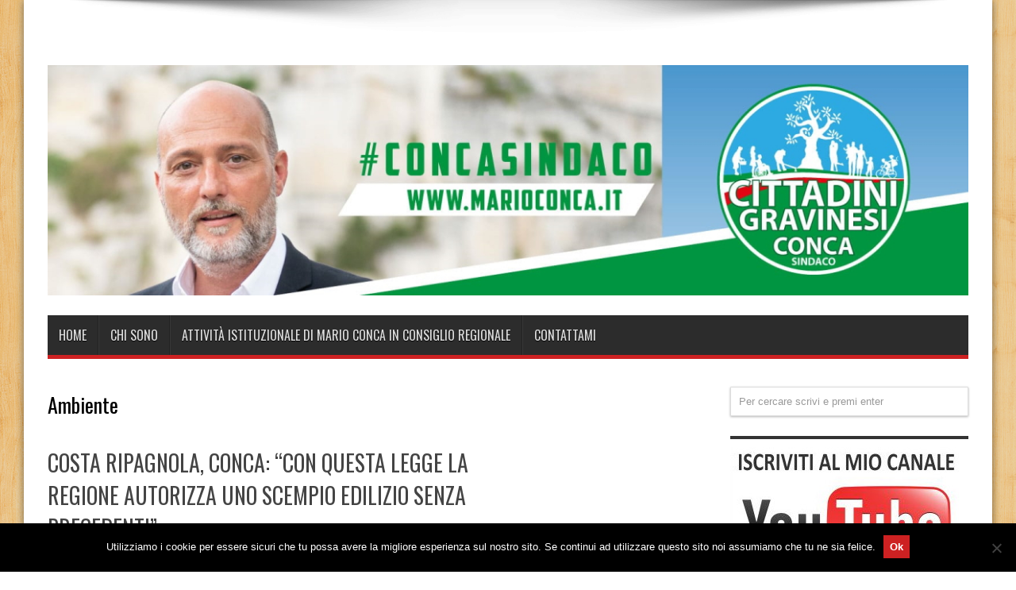

--- FILE ---
content_type: text/html; charset=UTF-8
request_url: https://www.marioconca.it/category/ambiente/
body_size: 22828
content:
<!DOCTYPE html>
<html lang="it-IT" prefix="og: http://ogp.me/ns#">
<head>
<meta charset="UTF-8" />
<link rel="profile" href="http://gmpg.org/xfn/11" />
<link rel="pingback" href="https://www.marioconca.it/xmlrpc.php" />
<meta name='robots' content='index, follow, max-image-preview:large, max-snippet:-1, max-video-preview:-1' />
	<style>img:is([sizes="auto" i], [sizes^="auto," i]) { contain-intrinsic-size: 3000px 1500px }</style>
	
	<!-- This site is optimized with the Yoast SEO plugin v22.7 - https://yoast.com/wordpress/plugins/seo/ -->
	<title>Ambiente</title>
	<link rel="canonical" href="https://www.marioconca.it/category/ambiente/" />
	<link rel="next" href="https://www.marioconca.it/category/ambiente/page/2/" />
	<meta property="og:locale" content="it_IT" />
	<meta property="og:type" content="article" />
	<meta property="og:title" content="Ambiente" />
	<meta property="og:url" content="https://www.marioconca.it/category/ambiente/" />
	<meta property="og:site_name" content="Mario Conca" />
	<meta name="twitter:card" content="summary_large_image" />
	<script type="application/ld+json" class="yoast-schema-graph">{"@context":"https://schema.org","@graph":[{"@type":"CollectionPage","@id":"https://www.marioconca.it/category/ambiente/","url":"https://www.marioconca.it/category/ambiente/","name":"Ambiente","isPartOf":{"@id":"https://www.marioconca.it/#website"},"primaryImageOfPage":{"@id":"https://www.marioconca.it/category/ambiente/#primaryimage"},"image":{"@id":"https://www.marioconca.it/category/ambiente/#primaryimage"},"thumbnailUrl":"https://www.marioconca.it/wp-content/uploads/2020/09/costa-ripagnola-2-2-2-e1582890920315.jpg","breadcrumb":{"@id":"https://www.marioconca.it/category/ambiente/#breadcrumb"},"inLanguage":"it-IT"},{"@type":"ImageObject","inLanguage":"it-IT","@id":"https://www.marioconca.it/category/ambiente/#primaryimage","url":"https://www.marioconca.it/wp-content/uploads/2020/09/costa-ripagnola-2-2-2-e1582890920315.jpg","contentUrl":"https://www.marioconca.it/wp-content/uploads/2020/09/costa-ripagnola-2-2-2-e1582890920315.jpg","width":700,"height":394},{"@type":"BreadcrumbList","@id":"https://www.marioconca.it/category/ambiente/#breadcrumb","itemListElement":[{"@type":"ListItem","position":1,"name":"Home","item":"https://www.marioconca.it/"},{"@type":"ListItem","position":2,"name":"Ambiente"}]},{"@type":"WebSite","@id":"https://www.marioconca.it/#website","url":"https://www.marioconca.it/","name":"Mario Conca","description":"La verità è una malattia, ed io ne sono gravemente affetto...","publisher":{"@id":"https://www.marioconca.it/#/schema/person/0a269789d1fc3c6663da80ae90a07777"},"potentialAction":[{"@type":"SearchAction","target":{"@type":"EntryPoint","urlTemplate":"https://www.marioconca.it/?s={search_term_string}"},"query-input":"required name=search_term_string"}],"inLanguage":"it-IT"},{"@type":["Person","Organization"],"@id":"https://www.marioconca.it/#/schema/person/0a269789d1fc3c6663da80ae90a07777","name":"Mario Conca","image":{"@type":"ImageObject","inLanguage":"it-IT","@id":"https://www.marioconca.it/#/schema/person/image/","url":"https://www.marioconca.it/wp-content/uploads/2022/04/Mario-Conca.jpg","contentUrl":"https://www.marioconca.it/wp-content/uploads/2022/04/Mario-Conca.jpg","width":965,"height":965,"caption":"Mario Conca"},"logo":{"@id":"https://www.marioconca.it/#/schema/person/image/"},"description":"Mario Conca è un consigliere della Regione Puglia. E’ stato eletto nel 2015 e appartiene al gruppo misto dopo la sua esclusione, nel febbraio del 2020, dal Movimento 5 Stelle. È nato a Essinglen, città tedesca del Baden-Württemberg, il 3 maggio 1971 e risiede a Gravina di Puglia. Laureato in lingue straniere da oltre trent’anni si occupa di trasporto passeggeri su strada nell’azienda di famiglia “Conca Autolinee” che opera nel settore del trasporto pubblico sin dal 1980. L’azienda movimenta, su itinerari regionali, circa centomila passeggeri l’anno. È felicemente sposato con Marilina ed è padre di quattro figli. Attivista del Movimento 5 Stelle sin dal 2012 viene eletto, nella medesima lista, consigliere regionale per la circoscrizione di Bari. È componente della commissione programmazione, bilancio e finanze e della commissione assistenza sanitaria e servizi sociali. Nei cinque anni di durata del mandato Mario Conca si è dimostrato, a livello regionale, uno dei consiglieri più attivi e impegnati. Le numerose e quotidiane sollecitazioni dei cittadini che si rivolgono a lui lo portano a scegliere l’assistenza sanitaria come campo d’azione preferenziale per i suoi interventi. Un lavoro il suo che, negli anni, si è concretizzato in innumerevoli proposte dirette al consiglio regionale: interrogazioni, denunce ed esposti che partono da testimonianze dirette dei cittadini. Le loro proteste denunciano le gravi carenze e criticità del sistema sanitario regionale le cui deleghe, a livello assessorile, sono detenute dal presidente della regione Michele Emiliano. Mario Conca, nel tempo, si è sempre e quotidianamente reso disponibile non solo all’ascolto dei cittadini ma anche alla risoluzione, per ciò che era in suo potere, di gravi situazioni legate ad un inadeguato funzionamento del nostro sistema sanitario che continua ad essere gestito secondo logiche personalistiche e clientelari. Gli oltre seicento articoli, raccolti nel suo sito ufficiale www.marioconca.it, testimoniano le sue importanti e numerose battaglie soprattutto a favore delle persone più deboli e vulnerabili. Nel suo ruolo istituzionale, pur di portare avanti provvedimenti in favore dei cittadini, non ha esitato a scontrarsi personalmente con il presidente Michele Emiliano che lo ha più volte querelato perché infastidito dalle sue denunce. Le denunce del consigliere sono, peraltro, state riprese dalle Iene e da altri programmi nazionali con il risultato di mettere in cattiva luce l’operato del presidente Emiliano e di coloro che lo hanno preceduto nella gestione del sistema sanitario dove continuano a regnare sprechi e malaffare. Nel febbraio del 2020 Mario Conca, il più favorito tra i consiglieri del Movimento 5 Stelle come candidato alla presidenza della Regione Puglia, viene escluso dal Movimento 5 Stelle. La decisione gli viene comunicata direttamente dal capo politico Vito Crimi attraverso una e-mail. Il consigliere non riceve alcuna spiegazione dai vertici di partito circa l’improvvisa esclusione. “Fino alla notte prima il suo nome c’era, la mattina dopo si sono ricordati di non accettarne la candidatura” denunciano contrariati gli attivisti. Inoltre il capo politico Vito Crimi era a conoscenza dell’operato di Mario Conca nè, come lo stesso consigliere ha più volte dichiarato, ci sono stati mai motivi di frizione e di dissapori tra i due e quindi, il sospetto più che fondato è che siano stati i vertici del Movimento pugliese a pilotare la sua scelta. Dopo la sua clamorosa esclusione dal Movimento 5 Stelle, pur contattato da vari schieramenti politici, decide di correre da solo con una lista civica a suo nome e la candidatura a governatore della Puglia. Insieme a lui ci saranno il deputato foggiano Antonio Tasso e la deputata leccese Veronica Giannone espulsi dal Movimento 5 Stelle negli scorsi mesi. Anche il senatore Luigi Paragone, giornalista e conduttore televisivo, ha assicurato il proprio endorsement a Mario Conca, anche lui è stato definito dissidente e poi cacciato dal Movimento 5 Stelle nel gennaio del 2020.","sameAs":["http://www.marioconca.it","https://www.facebook.com/concamario/","https://www.youtube.com/channel/UCh39hW1qVqo7A35suj0b9Bg"]}]}</script>
	<!-- / Yoast SEO plugin. -->


<link rel='dns-prefetch' href='//static.addtoany.com' />
<link rel='dns-prefetch' href='//fonts.googleapis.com' />
<link rel="alternate" type="application/rss+xml" title="Mario Conca &raquo; Feed" href="https://www.marioconca.it/feed/" />
<link rel="alternate" type="application/rss+xml" title="Mario Conca &raquo; Feed dei commenti" href="https://www.marioconca.it/comments/feed/" />
<link rel="alternate" type="application/rss+xml" title="Mario Conca &raquo; Ambiente Feed della categoria" href="https://www.marioconca.it/category/ambiente/feed/" />
		<!-- This site uses the Google Analytics by MonsterInsights plugin v9.2.4 - Using Analytics tracking - https://www.monsterinsights.com/ -->
							<script src="//www.googletagmanager.com/gtag/js?id=G-DNG8GF6SHV"  data-cfasync="false" data-wpfc-render="false" type="text/javascript" async></script>
			<script data-cfasync="false" data-wpfc-render="false" type="text/javascript">
				var mi_version = '9.2.4';
				var mi_track_user = true;
				var mi_no_track_reason = '';
								var MonsterInsightsDefaultLocations = {"page_location":"https:\/\/www.marioconca.it\/category\/ambiente\/"};
				if ( typeof MonsterInsightsPrivacyGuardFilter === 'function' ) {
					var MonsterInsightsLocations = (typeof MonsterInsightsExcludeQuery === 'object') ? MonsterInsightsPrivacyGuardFilter( MonsterInsightsExcludeQuery ) : MonsterInsightsPrivacyGuardFilter( MonsterInsightsDefaultLocations );
				} else {
					var MonsterInsightsLocations = (typeof MonsterInsightsExcludeQuery === 'object') ? MonsterInsightsExcludeQuery : MonsterInsightsDefaultLocations;
				}

								var disableStrs = [
										'ga-disable-G-DNG8GF6SHV',
									];

				/* Function to detect opted out users */
				function __gtagTrackerIsOptedOut() {
					for (var index = 0; index < disableStrs.length; index++) {
						if (document.cookie.indexOf(disableStrs[index] + '=true') > -1) {
							return true;
						}
					}

					return false;
				}

				/* Disable tracking if the opt-out cookie exists. */
				if (__gtagTrackerIsOptedOut()) {
					for (var index = 0; index < disableStrs.length; index++) {
						window[disableStrs[index]] = true;
					}
				}

				/* Opt-out function */
				function __gtagTrackerOptout() {
					for (var index = 0; index < disableStrs.length; index++) {
						document.cookie = disableStrs[index] + '=true; expires=Thu, 31 Dec 2099 23:59:59 UTC; path=/';
						window[disableStrs[index]] = true;
					}
				}

				if ('undefined' === typeof gaOptout) {
					function gaOptout() {
						__gtagTrackerOptout();
					}
				}
								window.dataLayer = window.dataLayer || [];

				window.MonsterInsightsDualTracker = {
					helpers: {},
					trackers: {},
				};
				if (mi_track_user) {
					function __gtagDataLayer() {
						dataLayer.push(arguments);
					}

					function __gtagTracker(type, name, parameters) {
						if (!parameters) {
							parameters = {};
						}

						if (parameters.send_to) {
							__gtagDataLayer.apply(null, arguments);
							return;
						}

						if (type === 'event') {
														parameters.send_to = monsterinsights_frontend.v4_id;
							var hookName = name;
							if (typeof parameters['event_category'] !== 'undefined') {
								hookName = parameters['event_category'] + ':' + name;
							}

							if (typeof MonsterInsightsDualTracker.trackers[hookName] !== 'undefined') {
								MonsterInsightsDualTracker.trackers[hookName](parameters);
							} else {
								__gtagDataLayer('event', name, parameters);
							}
							
						} else {
							__gtagDataLayer.apply(null, arguments);
						}
					}

					__gtagTracker('js', new Date());
					__gtagTracker('set', {
						'developer_id.dZGIzZG': true,
											});
					if ( MonsterInsightsLocations.page_location ) {
						__gtagTracker('set', MonsterInsightsLocations);
					}
										__gtagTracker('config', 'G-DNG8GF6SHV', {"forceSSL":"true"} );
															window.gtag = __gtagTracker;										(function () {
						/* https://developers.google.com/analytics/devguides/collection/analyticsjs/ */
						/* ga and __gaTracker compatibility shim. */
						var noopfn = function () {
							return null;
						};
						var newtracker = function () {
							return new Tracker();
						};
						var Tracker = function () {
							return null;
						};
						var p = Tracker.prototype;
						p.get = noopfn;
						p.set = noopfn;
						p.send = function () {
							var args = Array.prototype.slice.call(arguments);
							args.unshift('send');
							__gaTracker.apply(null, args);
						};
						var __gaTracker = function () {
							var len = arguments.length;
							if (len === 0) {
								return;
							}
							var f = arguments[len - 1];
							if (typeof f !== 'object' || f === null || typeof f.hitCallback !== 'function') {
								if ('send' === arguments[0]) {
									var hitConverted, hitObject = false, action;
									if ('event' === arguments[1]) {
										if ('undefined' !== typeof arguments[3]) {
											hitObject = {
												'eventAction': arguments[3],
												'eventCategory': arguments[2],
												'eventLabel': arguments[4],
												'value': arguments[5] ? arguments[5] : 1,
											}
										}
									}
									if ('pageview' === arguments[1]) {
										if ('undefined' !== typeof arguments[2]) {
											hitObject = {
												'eventAction': 'page_view',
												'page_path': arguments[2],
											}
										}
									}
									if (typeof arguments[2] === 'object') {
										hitObject = arguments[2];
									}
									if (typeof arguments[5] === 'object') {
										Object.assign(hitObject, arguments[5]);
									}
									if ('undefined' !== typeof arguments[1].hitType) {
										hitObject = arguments[1];
										if ('pageview' === hitObject.hitType) {
											hitObject.eventAction = 'page_view';
										}
									}
									if (hitObject) {
										action = 'timing' === arguments[1].hitType ? 'timing_complete' : hitObject.eventAction;
										hitConverted = mapArgs(hitObject);
										__gtagTracker('event', action, hitConverted);
									}
								}
								return;
							}

							function mapArgs(args) {
								var arg, hit = {};
								var gaMap = {
									'eventCategory': 'event_category',
									'eventAction': 'event_action',
									'eventLabel': 'event_label',
									'eventValue': 'event_value',
									'nonInteraction': 'non_interaction',
									'timingCategory': 'event_category',
									'timingVar': 'name',
									'timingValue': 'value',
									'timingLabel': 'event_label',
									'page': 'page_path',
									'location': 'page_location',
									'title': 'page_title',
									'referrer' : 'page_referrer',
								};
								for (arg in args) {
																		if (!(!args.hasOwnProperty(arg) || !gaMap.hasOwnProperty(arg))) {
										hit[gaMap[arg]] = args[arg];
									} else {
										hit[arg] = args[arg];
									}
								}
								return hit;
							}

							try {
								f.hitCallback();
							} catch (ex) {
							}
						};
						__gaTracker.create = newtracker;
						__gaTracker.getByName = newtracker;
						__gaTracker.getAll = function () {
							return [];
						};
						__gaTracker.remove = noopfn;
						__gaTracker.loaded = true;
						window['__gaTracker'] = __gaTracker;
					})();
									} else {
										console.log("");
					(function () {
						function __gtagTracker() {
							return null;
						}

						window['__gtagTracker'] = __gtagTracker;
						window['gtag'] = __gtagTracker;
					})();
									}
			</script>
				<!-- / Google Analytics by MonsterInsights -->
		<script type="text/javascript">
/* <![CDATA[ */
window._wpemojiSettings = {"baseUrl":"https:\/\/s.w.org\/images\/core\/emoji\/15.0.3\/72x72\/","ext":".png","svgUrl":"https:\/\/s.w.org\/images\/core\/emoji\/15.0.3\/svg\/","svgExt":".svg","source":{"concatemoji":"https:\/\/www.marioconca.it\/wp-includes\/js\/wp-emoji-release.min.js"}};
/*! This file is auto-generated */
!function(i,n){var o,s,e;function c(e){try{var t={supportTests:e,timestamp:(new Date).valueOf()};sessionStorage.setItem(o,JSON.stringify(t))}catch(e){}}function p(e,t,n){e.clearRect(0,0,e.canvas.width,e.canvas.height),e.fillText(t,0,0);var t=new Uint32Array(e.getImageData(0,0,e.canvas.width,e.canvas.height).data),r=(e.clearRect(0,0,e.canvas.width,e.canvas.height),e.fillText(n,0,0),new Uint32Array(e.getImageData(0,0,e.canvas.width,e.canvas.height).data));return t.every(function(e,t){return e===r[t]})}function u(e,t,n){switch(t){case"flag":return n(e,"\ud83c\udff3\ufe0f\u200d\u26a7\ufe0f","\ud83c\udff3\ufe0f\u200b\u26a7\ufe0f")?!1:!n(e,"\ud83c\uddfa\ud83c\uddf3","\ud83c\uddfa\u200b\ud83c\uddf3")&&!n(e,"\ud83c\udff4\udb40\udc67\udb40\udc62\udb40\udc65\udb40\udc6e\udb40\udc67\udb40\udc7f","\ud83c\udff4\u200b\udb40\udc67\u200b\udb40\udc62\u200b\udb40\udc65\u200b\udb40\udc6e\u200b\udb40\udc67\u200b\udb40\udc7f");case"emoji":return!n(e,"\ud83d\udc26\u200d\u2b1b","\ud83d\udc26\u200b\u2b1b")}return!1}function f(e,t,n){var r="undefined"!=typeof WorkerGlobalScope&&self instanceof WorkerGlobalScope?new OffscreenCanvas(300,150):i.createElement("canvas"),a=r.getContext("2d",{willReadFrequently:!0}),o=(a.textBaseline="top",a.font="600 32px Arial",{});return e.forEach(function(e){o[e]=t(a,e,n)}),o}function t(e){var t=i.createElement("script");t.src=e,t.defer=!0,i.head.appendChild(t)}"undefined"!=typeof Promise&&(o="wpEmojiSettingsSupports",s=["flag","emoji"],n.supports={everything:!0,everythingExceptFlag:!0},e=new Promise(function(e){i.addEventListener("DOMContentLoaded",e,{once:!0})}),new Promise(function(t){var n=function(){try{var e=JSON.parse(sessionStorage.getItem(o));if("object"==typeof e&&"number"==typeof e.timestamp&&(new Date).valueOf()<e.timestamp+604800&&"object"==typeof e.supportTests)return e.supportTests}catch(e){}return null}();if(!n){if("undefined"!=typeof Worker&&"undefined"!=typeof OffscreenCanvas&&"undefined"!=typeof URL&&URL.createObjectURL&&"undefined"!=typeof Blob)try{var e="postMessage("+f.toString()+"("+[JSON.stringify(s),u.toString(),p.toString()].join(",")+"));",r=new Blob([e],{type:"text/javascript"}),a=new Worker(URL.createObjectURL(r),{name:"wpTestEmojiSupports"});return void(a.onmessage=function(e){c(n=e.data),a.terminate(),t(n)})}catch(e){}c(n=f(s,u,p))}t(n)}).then(function(e){for(var t in e)n.supports[t]=e[t],n.supports.everything=n.supports.everything&&n.supports[t],"flag"!==t&&(n.supports.everythingExceptFlag=n.supports.everythingExceptFlag&&n.supports[t]);n.supports.everythingExceptFlag=n.supports.everythingExceptFlag&&!n.supports.flag,n.DOMReady=!1,n.readyCallback=function(){n.DOMReady=!0}}).then(function(){return e}).then(function(){var e;n.supports.everything||(n.readyCallback(),(e=n.source||{}).concatemoji?t(e.concatemoji):e.wpemoji&&e.twemoji&&(t(e.twemoji),t(e.wpemoji)))}))}((window,document),window._wpemojiSettings);
/* ]]> */
</script>
<style id='wp-emoji-styles-inline-css' type='text/css'>

	img.wp-smiley, img.emoji {
		display: inline !important;
		border: none !important;
		box-shadow: none !important;
		height: 1em !important;
		width: 1em !important;
		margin: 0 0.07em !important;
		vertical-align: -0.1em !important;
		background: none !important;
		padding: 0 !important;
	}
</style>
<link rel='stylesheet' id='wp-block-library-css' href='https://www.marioconca.it/wp-includes/css/dist/block-library/style.min.css' type='text/css' media='all' />
<style id='classic-theme-styles-inline-css' type='text/css'>
/*! This file is auto-generated */
.wp-block-button__link{color:#fff;background-color:#32373c;border-radius:9999px;box-shadow:none;text-decoration:none;padding:calc(.667em + 2px) calc(1.333em + 2px);font-size:1.125em}.wp-block-file__button{background:#32373c;color:#fff;text-decoration:none}
</style>
<style id='global-styles-inline-css' type='text/css'>
:root{--wp--preset--aspect-ratio--square: 1;--wp--preset--aspect-ratio--4-3: 4/3;--wp--preset--aspect-ratio--3-4: 3/4;--wp--preset--aspect-ratio--3-2: 3/2;--wp--preset--aspect-ratio--2-3: 2/3;--wp--preset--aspect-ratio--16-9: 16/9;--wp--preset--aspect-ratio--9-16: 9/16;--wp--preset--color--black: #000000;--wp--preset--color--cyan-bluish-gray: #abb8c3;--wp--preset--color--white: #ffffff;--wp--preset--color--pale-pink: #f78da7;--wp--preset--color--vivid-red: #cf2e2e;--wp--preset--color--luminous-vivid-orange: #ff6900;--wp--preset--color--luminous-vivid-amber: #fcb900;--wp--preset--color--light-green-cyan: #7bdcb5;--wp--preset--color--vivid-green-cyan: #00d084;--wp--preset--color--pale-cyan-blue: #8ed1fc;--wp--preset--color--vivid-cyan-blue: #0693e3;--wp--preset--color--vivid-purple: #9b51e0;--wp--preset--gradient--vivid-cyan-blue-to-vivid-purple: linear-gradient(135deg,rgba(6,147,227,1) 0%,rgb(155,81,224) 100%);--wp--preset--gradient--light-green-cyan-to-vivid-green-cyan: linear-gradient(135deg,rgb(122,220,180) 0%,rgb(0,208,130) 100%);--wp--preset--gradient--luminous-vivid-amber-to-luminous-vivid-orange: linear-gradient(135deg,rgba(252,185,0,1) 0%,rgba(255,105,0,1) 100%);--wp--preset--gradient--luminous-vivid-orange-to-vivid-red: linear-gradient(135deg,rgba(255,105,0,1) 0%,rgb(207,46,46) 100%);--wp--preset--gradient--very-light-gray-to-cyan-bluish-gray: linear-gradient(135deg,rgb(238,238,238) 0%,rgb(169,184,195) 100%);--wp--preset--gradient--cool-to-warm-spectrum: linear-gradient(135deg,rgb(74,234,220) 0%,rgb(151,120,209) 20%,rgb(207,42,186) 40%,rgb(238,44,130) 60%,rgb(251,105,98) 80%,rgb(254,248,76) 100%);--wp--preset--gradient--blush-light-purple: linear-gradient(135deg,rgb(255,206,236) 0%,rgb(152,150,240) 100%);--wp--preset--gradient--blush-bordeaux: linear-gradient(135deg,rgb(254,205,165) 0%,rgb(254,45,45) 50%,rgb(107,0,62) 100%);--wp--preset--gradient--luminous-dusk: linear-gradient(135deg,rgb(255,203,112) 0%,rgb(199,81,192) 50%,rgb(65,88,208) 100%);--wp--preset--gradient--pale-ocean: linear-gradient(135deg,rgb(255,245,203) 0%,rgb(182,227,212) 50%,rgb(51,167,181) 100%);--wp--preset--gradient--electric-grass: linear-gradient(135deg,rgb(202,248,128) 0%,rgb(113,206,126) 100%);--wp--preset--gradient--midnight: linear-gradient(135deg,rgb(2,3,129) 0%,rgb(40,116,252) 100%);--wp--preset--font-size--small: 13px;--wp--preset--font-size--medium: 20px;--wp--preset--font-size--large: 36px;--wp--preset--font-size--x-large: 42px;--wp--preset--spacing--20: 0.44rem;--wp--preset--spacing--30: 0.67rem;--wp--preset--spacing--40: 1rem;--wp--preset--spacing--50: 1.5rem;--wp--preset--spacing--60: 2.25rem;--wp--preset--spacing--70: 3.38rem;--wp--preset--spacing--80: 5.06rem;--wp--preset--shadow--natural: 6px 6px 9px rgba(0, 0, 0, 0.2);--wp--preset--shadow--deep: 12px 12px 50px rgba(0, 0, 0, 0.4);--wp--preset--shadow--sharp: 6px 6px 0px rgba(0, 0, 0, 0.2);--wp--preset--shadow--outlined: 6px 6px 0px -3px rgba(255, 255, 255, 1), 6px 6px rgba(0, 0, 0, 1);--wp--preset--shadow--crisp: 6px 6px 0px rgba(0, 0, 0, 1);}:where(.is-layout-flex){gap: 0.5em;}:where(.is-layout-grid){gap: 0.5em;}body .is-layout-flex{display: flex;}.is-layout-flex{flex-wrap: wrap;align-items: center;}.is-layout-flex > :is(*, div){margin: 0;}body .is-layout-grid{display: grid;}.is-layout-grid > :is(*, div){margin: 0;}:where(.wp-block-columns.is-layout-flex){gap: 2em;}:where(.wp-block-columns.is-layout-grid){gap: 2em;}:where(.wp-block-post-template.is-layout-flex){gap: 1.25em;}:where(.wp-block-post-template.is-layout-grid){gap: 1.25em;}.has-black-color{color: var(--wp--preset--color--black) !important;}.has-cyan-bluish-gray-color{color: var(--wp--preset--color--cyan-bluish-gray) !important;}.has-white-color{color: var(--wp--preset--color--white) !important;}.has-pale-pink-color{color: var(--wp--preset--color--pale-pink) !important;}.has-vivid-red-color{color: var(--wp--preset--color--vivid-red) !important;}.has-luminous-vivid-orange-color{color: var(--wp--preset--color--luminous-vivid-orange) !important;}.has-luminous-vivid-amber-color{color: var(--wp--preset--color--luminous-vivid-amber) !important;}.has-light-green-cyan-color{color: var(--wp--preset--color--light-green-cyan) !important;}.has-vivid-green-cyan-color{color: var(--wp--preset--color--vivid-green-cyan) !important;}.has-pale-cyan-blue-color{color: var(--wp--preset--color--pale-cyan-blue) !important;}.has-vivid-cyan-blue-color{color: var(--wp--preset--color--vivid-cyan-blue) !important;}.has-vivid-purple-color{color: var(--wp--preset--color--vivid-purple) !important;}.has-black-background-color{background-color: var(--wp--preset--color--black) !important;}.has-cyan-bluish-gray-background-color{background-color: var(--wp--preset--color--cyan-bluish-gray) !important;}.has-white-background-color{background-color: var(--wp--preset--color--white) !important;}.has-pale-pink-background-color{background-color: var(--wp--preset--color--pale-pink) !important;}.has-vivid-red-background-color{background-color: var(--wp--preset--color--vivid-red) !important;}.has-luminous-vivid-orange-background-color{background-color: var(--wp--preset--color--luminous-vivid-orange) !important;}.has-luminous-vivid-amber-background-color{background-color: var(--wp--preset--color--luminous-vivid-amber) !important;}.has-light-green-cyan-background-color{background-color: var(--wp--preset--color--light-green-cyan) !important;}.has-vivid-green-cyan-background-color{background-color: var(--wp--preset--color--vivid-green-cyan) !important;}.has-pale-cyan-blue-background-color{background-color: var(--wp--preset--color--pale-cyan-blue) !important;}.has-vivid-cyan-blue-background-color{background-color: var(--wp--preset--color--vivid-cyan-blue) !important;}.has-vivid-purple-background-color{background-color: var(--wp--preset--color--vivid-purple) !important;}.has-black-border-color{border-color: var(--wp--preset--color--black) !important;}.has-cyan-bluish-gray-border-color{border-color: var(--wp--preset--color--cyan-bluish-gray) !important;}.has-white-border-color{border-color: var(--wp--preset--color--white) !important;}.has-pale-pink-border-color{border-color: var(--wp--preset--color--pale-pink) !important;}.has-vivid-red-border-color{border-color: var(--wp--preset--color--vivid-red) !important;}.has-luminous-vivid-orange-border-color{border-color: var(--wp--preset--color--luminous-vivid-orange) !important;}.has-luminous-vivid-amber-border-color{border-color: var(--wp--preset--color--luminous-vivid-amber) !important;}.has-light-green-cyan-border-color{border-color: var(--wp--preset--color--light-green-cyan) !important;}.has-vivid-green-cyan-border-color{border-color: var(--wp--preset--color--vivid-green-cyan) !important;}.has-pale-cyan-blue-border-color{border-color: var(--wp--preset--color--pale-cyan-blue) !important;}.has-vivid-cyan-blue-border-color{border-color: var(--wp--preset--color--vivid-cyan-blue) !important;}.has-vivid-purple-border-color{border-color: var(--wp--preset--color--vivid-purple) !important;}.has-vivid-cyan-blue-to-vivid-purple-gradient-background{background: var(--wp--preset--gradient--vivid-cyan-blue-to-vivid-purple) !important;}.has-light-green-cyan-to-vivid-green-cyan-gradient-background{background: var(--wp--preset--gradient--light-green-cyan-to-vivid-green-cyan) !important;}.has-luminous-vivid-amber-to-luminous-vivid-orange-gradient-background{background: var(--wp--preset--gradient--luminous-vivid-amber-to-luminous-vivid-orange) !important;}.has-luminous-vivid-orange-to-vivid-red-gradient-background{background: var(--wp--preset--gradient--luminous-vivid-orange-to-vivid-red) !important;}.has-very-light-gray-to-cyan-bluish-gray-gradient-background{background: var(--wp--preset--gradient--very-light-gray-to-cyan-bluish-gray) !important;}.has-cool-to-warm-spectrum-gradient-background{background: var(--wp--preset--gradient--cool-to-warm-spectrum) !important;}.has-blush-light-purple-gradient-background{background: var(--wp--preset--gradient--blush-light-purple) !important;}.has-blush-bordeaux-gradient-background{background: var(--wp--preset--gradient--blush-bordeaux) !important;}.has-luminous-dusk-gradient-background{background: var(--wp--preset--gradient--luminous-dusk) !important;}.has-pale-ocean-gradient-background{background: var(--wp--preset--gradient--pale-ocean) !important;}.has-electric-grass-gradient-background{background: var(--wp--preset--gradient--electric-grass) !important;}.has-midnight-gradient-background{background: var(--wp--preset--gradient--midnight) !important;}.has-small-font-size{font-size: var(--wp--preset--font-size--small) !important;}.has-medium-font-size{font-size: var(--wp--preset--font-size--medium) !important;}.has-large-font-size{font-size: var(--wp--preset--font-size--large) !important;}.has-x-large-font-size{font-size: var(--wp--preset--font-size--x-large) !important;}
:where(.wp-block-post-template.is-layout-flex){gap: 1.25em;}:where(.wp-block-post-template.is-layout-grid){gap: 1.25em;}
:where(.wp-block-columns.is-layout-flex){gap: 2em;}:where(.wp-block-columns.is-layout-grid){gap: 2em;}
:root :where(.wp-block-pullquote){font-size: 1.5em;line-height: 1.6;}
</style>
<link rel='stylesheet' id='cookie-notice-front-css' href='https://www.marioconca.it/wp-content/plugins/cookie-notice/css/front.min.css' type='text/css' media='all' />
<link rel='stylesheet' id='foobox-free-min-css' href='https://www.marioconca.it/wp-content/plugins/foobox-image-lightbox/free/css/foobox.free.min.css' type='text/css' media='all' />
<link rel='stylesheet' id='bigger-picture-css' href='https://www.marioconca.it/wp-content/plugins/youtube-channel/assets/lib/bigger-picture/css/bigger-picture.min.css' type='text/css' media='all' />
<link rel='stylesheet' id='youtube-channel-css' href='https://www.marioconca.it/wp-content/plugins/youtube-channel/assets/css/youtube-channel.min.css' type='text/css' media='all' />
<link rel='stylesheet' id='ye_dynamic-css' href='https://www.marioconca.it/wp-content/plugins/youtube-embed/css/main.min.css' type='text/css' media='all' />
<link rel='stylesheet' id='tie-style-css' href='https://www.marioconca.it/wp-content/themes/jarida/style.css' type='text/css' media='all' />
<link rel='stylesheet' id='Oswald-css' href='https://fonts.googleapis.com/css?family=Oswald%3Aregular%2C700' type='text/css' media='all' />
<link rel='stylesheet' id='addtoany-css' href='https://www.marioconca.it/wp-content/plugins/add-to-any/addtoany.min.css' type='text/css' media='all' />
<script type="text/javascript" src="https://www.marioconca.it/wp-content/plugins/google-analytics-for-wordpress/assets/js/frontend-gtag.min.js" id="monsterinsights-frontend-script-js" async="async" data-wp-strategy="async"></script>
<script data-cfasync="false" data-wpfc-render="false" type="text/javascript" id='monsterinsights-frontend-script-js-extra'>/* <![CDATA[ */
var monsterinsights_frontend = {"js_events_tracking":"true","download_extensions":"doc,pdf,ppt,zip,xls,docx,pptx,xlsx","inbound_paths":"[]","home_url":"https:\/\/www.marioconca.it","hash_tracking":"false","v4_id":"G-DNG8GF6SHV"};/* ]]> */
</script>
<script type="text/javascript" id="addtoany-core-js-before">
/* <![CDATA[ */
window.a2a_config=window.a2a_config||{};a2a_config.callbacks=[];a2a_config.overlays=[];a2a_config.templates={};a2a_localize = {
	Share: "Condividi",
	Save: "Salva",
	Subscribe: "Abbonati",
	Email: "Email",
	Bookmark: "Segnalibro",
	ShowAll: "espandi",
	ShowLess: "comprimi",
	FindServices: "Trova servizi",
	FindAnyServiceToAddTo: "Trova subito un servizio da aggiungere",
	PoweredBy: "Powered by",
	ShareViaEmail: "Condividi via email",
	SubscribeViaEmail: "Iscriviti via email",
	BookmarkInYourBrowser: "Aggiungi ai segnalibri",
	BookmarkInstructions: "Premi Ctrl+D o \u2318+D per mettere questa pagina nei preferiti",
	AddToYourFavorites: "Aggiungi ai favoriti",
	SendFromWebOrProgram: "Invia da qualsiasi indirizzo email o programma di posta elettronica",
	EmailProgram: "Programma di posta elettronica",
	More: "Di più&#8230;",
	ThanksForSharing: "Grazie per la condivisione!",
	ThanksForFollowing: "Thanks for following!"
};
/* ]]> */
</script>
<script type="text/javascript" async src="https://static.addtoany.com/menu/page.js" id="addtoany-core-js"></script>
<script type="text/javascript" src="https://www.marioconca.it/wp-includes/js/jquery/jquery.min.js" id="jquery-core-js"></script>
<script type="text/javascript" src="https://www.marioconca.it/wp-includes/js/jquery/jquery-migrate.min.js" id="jquery-migrate-js"></script>
<script type="text/javascript" async src="https://www.marioconca.it/wp-content/plugins/add-to-any/addtoany.min.js" id="addtoany-jquery-js"></script>
<script type="text/javascript" id="cookie-notice-front-js-before">
/* <![CDATA[ */
var cnArgs = {"ajaxUrl":"https:\/\/www.marioconca.it\/wp-admin\/admin-ajax.php","nonce":"795f44901b","hideEffect":"fade","position":"bottom","onScroll":false,"onScrollOffset":100,"onClick":false,"cookieName":"cookie_notice_accepted","cookieTime":2592000,"cookieTimeRejected":2592000,"globalCookie":false,"redirection":false,"cache":false,"revokeCookies":false,"revokeCookiesOpt":"automatic"};
/* ]]> */
</script>
<script type="text/javascript" src="https://www.marioconca.it/wp-content/plugins/cookie-notice/js/front.min.js" id="cookie-notice-front-js"></script>
<script type="text/javascript" id="foobox-free-min-js-before">
/* <![CDATA[ */
/* Run FooBox FREE (v2.7.27) */
var FOOBOX = window.FOOBOX = {
	ready: true,
	disableOthers: false,
	o: {wordpress: { enabled: true }, captions: { dataTitle: ["captionTitle","title"], dataDesc: ["captionDesc","description"] }, excludes:'.fbx-link,.nofoobox,.nolightbox,a[href*="pinterest.com/pin/create/button/"]', affiliate : { enabled: false }, error: "Could not load the item"},
	selectors: [
		".gallery", ".wp-block-gallery", ".wp-caption", ".wp-block-image", "a:has(img[class*=wp-image-])", ".post a:has(img[class*=wp-image-])", ".foobox"
	],
	pre: function( $ ){
		// Custom JavaScript (Pre)
		
	},
	post: function( $ ){
		// Custom JavaScript (Post)
		
		// Custom Captions Code
		
	},
	custom: function( $ ){
		// Custom Extra JS
		
	}
};
/* ]]> */
</script>
<script type="text/javascript" src="https://www.marioconca.it/wp-content/plugins/foobox-image-lightbox/free/js/foobox.free.min.js" id="foobox-free-min-js"></script>
<link rel="https://api.w.org/" href="https://www.marioconca.it/wp-json/" /><link rel="alternate" title="JSON" type="application/json" href="https://www.marioconca.it/wp-json/wp/v2/categories/42" /><link rel="EditURI" type="application/rsd+xml" title="RSD" href="https://www.marioconca.it/xmlrpc.php?rsd" />
<meta name="generator" content="WordPress 6.7.4" />
		<script>
			( function() {
				window.onpageshow = function( event ) {
					// Defined window.wpforms means that a form exists on a page.
					// If so and back/forward button has been clicked,
					// force reload a page to prevent the submit button state stuck.
					if ( typeof window.wpforms !== 'undefined' && event.persisted ) {
						window.location.reload();
					}
				};
			}() );
		</script>
		<link rel="shortcut icon" href="https://www.marioconca.it/wp-content/themes/jarida/favicon.ico" title="Favicon" /><!--[if IE]>
<script type="text/javascript">jQuery(document).ready(function (){ jQuery(".menu-item").has("ul").children("a").attr("aria-haspopup", "true");});</script>
<![endif]-->
<!--[if lt IE 9]>
<script src="https://www.marioconca.it/wp-content/themes/jarida/js/html5.js"></script>
<script src="https://www.marioconca.it/wp-content/themes/jarida/js/selectivizr-min.js"></script>
<![endif]-->
<!--[if IE 8]>
<link rel="stylesheet" type="text/css" media="all" href="https://www.marioconca.it/wp-content/themes/jarida/css/ie8.css" />
<![endif]-->
<meta http-equiv="X-UA-Compatible" content="IE=edge,chrome=1" />
<meta name="viewport" content="width=device-width, initial-scale=1, maximum-scale=1, user-scalable=no" />
<style type="text/css" media="screen">




</style>

<style id="wpforms-css-vars-root">
				:root {
					--wpforms-field-border-radius: 3px;
--wpforms-field-border-style: solid;
--wpforms-field-border-size: 1px;
--wpforms-field-background-color: #ffffff;
--wpforms-field-border-color: rgba( 0, 0, 0, 0.25 );
--wpforms-field-border-color-spare: rgba( 0, 0, 0, 0.25 );
--wpforms-field-text-color: rgba( 0, 0, 0, 0.7 );
--wpforms-field-menu-color: #ffffff;
--wpforms-label-color: rgba( 0, 0, 0, 0.85 );
--wpforms-label-sublabel-color: rgba( 0, 0, 0, 0.55 );
--wpforms-label-error-color: #d63637;
--wpforms-button-border-radius: 3px;
--wpforms-button-border-style: none;
--wpforms-button-border-size: 1px;
--wpforms-button-background-color: #066aab;
--wpforms-button-border-color: #066aab;
--wpforms-button-text-color: #ffffff;
--wpforms-page-break-color: #066aab;
--wpforms-background-image: none;
--wpforms-background-position: center center;
--wpforms-background-repeat: no-repeat;
--wpforms-background-size: cover;
--wpforms-background-width: 100px;
--wpforms-background-height: 100px;
--wpforms-background-color: rgba( 0, 0, 0, 0 );
--wpforms-background-url: none;
--wpforms-container-padding: 0px;
--wpforms-container-border-style: none;
--wpforms-container-border-width: 1px;
--wpforms-container-border-color: #000000;
--wpforms-container-border-radius: 3px;
--wpforms-field-size-input-height: 43px;
--wpforms-field-size-input-spacing: 15px;
--wpforms-field-size-font-size: 16px;
--wpforms-field-size-line-height: 19px;
--wpforms-field-size-padding-h: 14px;
--wpforms-field-size-checkbox-size: 16px;
--wpforms-field-size-sublabel-spacing: 5px;
--wpforms-field-size-icon-size: 1;
--wpforms-label-size-font-size: 16px;
--wpforms-label-size-line-height: 19px;
--wpforms-label-size-sublabel-font-size: 14px;
--wpforms-label-size-sublabel-line-height: 17px;
--wpforms-button-size-font-size: 17px;
--wpforms-button-size-height: 41px;
--wpforms-button-size-padding-h: 15px;
--wpforms-button-size-margin-top: 10px;
--wpforms-container-shadow-size-box-shadow: none;

				}
			</style></head>
<body id="top" class="archive category category-ambiente category-42 cookies-not-set">
	<div class="background-cover"></div>
	<div class="wrapper animated">
		
		<div class="container">
		<header id="theme-header">
		<div class="header-content fade-in animated1">
			<div class="logo">
			<h2>								<a title="Mario Conca" href="https://www.marioconca.it/">
					<img src="https://www.marioconca.it/wp-content/uploads/2020/04/punto1.jpg" alt="Mario Conca" /><strong>Mario Conca La verità è una malattia, ed io ne sono gravemente affetto&#8230;</strong>
				</a>
			</h2>			</div><!-- .logo /-->
			<div class="e3lan-top">		
			<a href="" title="" >
				<img src="https://www.marioconca.it/wp-content/uploads/2022/02/Banner-Conca-1.jpg" alt="" />
			</a>
				</div>			<div class="clear"></div>
		</div>
									<nav id="main-nav" class="fade-in animated2">
				<div class="container">
				<div class="main-menu"><ul id="menu-standard" class="menu"><li id="menu-item-22" class="menu-item  menu-item-type-custom  menu-item-object-custom  menu-item-home"><a href="http://www.marioconca.it/">Home</a></li>
<li id="menu-item-31" class="menu-item  menu-item-type-post_type  menu-item-object-page"><a href="https://www.marioconca.it/chi-sono/">Chi sono</a></li>
<li id="menu-item-166" class="menu-item  menu-item-type-post_type  menu-item-object-post"><a href="https://www.marioconca.it/attivita-di-mario-conca-in-consiglio-regionale/">Attività Istituzionale di Mario Conca in Consiglio Regionale</a></li>
<li id="menu-item-41" class="menu-item  menu-item-type-post_type  menu-item-object-page"><a href="https://www.marioconca.it/contattami/">Contattami</a></li>
</ul></div>				</div>
			</nav><!-- .main-nav /-->
		</header><!-- #header /-->

	<div id="main-content" class="container fade-in animated3">
<div class="content-wrap">
	<div class="content">
					<div class="page-head">
			<h1 class="page-title">
				Ambiente			</h1>
						<div class="stripe-line"></div>

					</div>
				<div class="post-listing ">
	<article class="item-list item_1">
		<h2 class="post-title"><a href="https://www.marioconca.it/costa-ripagnola-conca-con-questa-legge-la-regione-autorizza-uno-scempio-edilizio-senza-precedenti/" title="Permalink a COSTA RIPAGNOLA, CONCA: “CON QUESTA LEGGE LA REGIONE AUTORIZZA UNO SCEMPIO EDILIZIO SENZA PRECEDENTI”" rel="bookmark">COSTA RIPAGNOLA, CONCA: “CON QUESTA LEGGE LA REGIONE AUTORIZZA UNO SCEMPIO EDILIZIO SENZA PRECEDENTI”</a></h2>
		<p class="post-meta">
	
		
	<span class="tie-date">17 Settembre 2020</span>	
	<span class="post-cats"><a href="https://www.marioconca.it/category/ambiente/" rel="category tag">Ambiente</a></span>
	
	<span class="post-comments"><a href="https://www.marioconca.it/costa-ripagnola-conca-con-questa-legge-la-regione-autorizza-uno-scempio-edilizio-senza-precedenti/#respond">Lascia un commento</a></span>
<span class="post-views">3,453 Visite</span> </p>
						
								
		<div class="post-thumbnail">
			<a href="https://www.marioconca.it/costa-ripagnola-conca-con-questa-legge-la-regione-autorizza-uno-scempio-edilizio-senza-precedenti/" title="Permalink a COSTA RIPAGNOLA, CONCA: “CON QUESTA LEGGE LA REGIONE AUTORIZZA UNO SCEMPIO EDILIZIO SENZA PRECEDENTI”" rel="bookmark">
				<img width="300" height="160" src="https://www.marioconca.it/wp-content/uploads/2020/09/costa-ripagnola-2-2-2-e1582890920315-300x160.jpg" class="attachment-tie-large size-tie-large wp-post-image" alt="" decoding="async" srcset="https://www.marioconca.it/wp-content/uploads/2020/09/costa-ripagnola-2-2-2-e1582890920315-300x160.jpg 300w, https://www.marioconca.it/wp-content/uploads/2020/09/costa-ripagnola-2-2-2-e1582890920315-620x330.jpg 620w" sizes="(max-width: 300px) 100vw, 300px" />							</a>
		</div><!-- post-thumbnail /-->
					<div class="entry">
			<p> “Con l’istituzione del Parco di Costa Ripagnola sembra essere stato approvato un piano regolatore più che una legge di tutela di un patrimonio naturalistico”. Mario Conca, candidato presidente della Regione Puglia per la lista Cittadini Pugliesi, interviene sulla legge istitutiva del Parco Regionale Naturale di Costa Ripagnola e del Mar Piccolo approvata nello scorso luglio ma non ancora promulgata sul ...</p>
			<a class="more-link" href="https://www.marioconca.it/costa-ripagnola-conca-con-questa-legge-la-regione-autorizza-uno-scempio-edilizio-senza-precedenti/">Leggi Articolo &raquo;</a>
		</div>
		
		<div class="mini-share-post">
	<script>
	window.___gcfg = {lang: 'en-US'};
	(function(w, d, s) {
	  function go(){
		var js, fjs = d.getElementsByTagName(s)[0], load = function(url, id) {
		  if (d.getElementById(id)) {return;}
		  js = d.createElement(s); js.src = url; js.id = id;
		  fjs.parentNode.insertBefore(js, fjs);
		};
		load('//connect.facebook.net/en/all.js#xfbml=1', 'fbjssdk');
		load('https://apis.google.com/js/plusone.js', 'gplus1js');
		load('//platform.twitter.com/widgets.js', 'tweetjs');
	  }
	  if (w.addEventListener) { w.addEventListener("load", go, false); }
	  else if (w.attachEvent) { w.attachEvent("onload",go); }
	}(window, document, 'script'));
	</script>
	<ul>
			<li><a href="https://twitter.com/share" class="twitter-share-button" data-url="https://www.marioconca.it/costa-ripagnola-conca-con-questa-legge-la-regione-autorizza-uno-scempio-edilizio-senza-precedenti/" data-text="COSTA RIPAGNOLA, CONCA: “CON QUESTA LEGGE LA REGIONE AUTORIZZA UNO SCEMPIO EDILIZIO SENZA PRECEDENTI”" data-via="" data-lang="en">tweet</a></li>
				<li>
			<div class="fb-like" data-href="https://www.marioconca.it/costa-ripagnola-conca-con-questa-legge-la-regione-autorizza-uno-scempio-edilizio-senza-precedenti/" data-send="false" data-layout="button_count" data-width="90" data-show-faces="false"></div>
		</li>
						</ul>
	<div class="clear"></div>
</div> <!-- .share-post -->
		<div class="clear"></div>
	</article><!-- .item-list -->
		
	<article class="item-list item_2">
		<h2 class="post-title"><a href="https://www.marioconca.it/impianto-compostaggio-a-grumo-conca-ce-unaltra-bocciatura-dal-tar-a-vuoto-il-ricorso-presentato-dalla-prometeo/" title="Permalink a IMPIANTO COMPOSTAGGIO A GRUMO, CONCA: &#8220;C&#8217;E&#8217; UN&#8217;ALTRA BOCCIATURA DAL TAR, A VUOTO IL RICORSO PRESENTATO DALLA PROMETEO&#8221;" rel="bookmark">IMPIANTO COMPOSTAGGIO A GRUMO, CONCA: &#8220;C&#8217;E&#8217; UN&#8217;ALTRA BOCCIATURA DAL TAR, A VUOTO IL RICORSO PRESENTATO DALLA PROMETEO&#8221;</a></h2>
		<p class="post-meta">
	
		
	<span class="tie-date">11 Maggio 2020</span>	
	<span class="post-cats"><a href="https://www.marioconca.it/category/ambiente/" rel="category tag">Ambiente</a>, <a href="https://www.marioconca.it/category/ambiente/impianti-compostaggio/grumo-appula/" rel="category tag">Grumo Appula</a>, <a href="https://www.marioconca.it/category/ambiente/impianti-compostaggio/" rel="category tag">Impianti compostaggio</a></span>
	
	<span class="post-comments"><a href="https://www.marioconca.it/impianto-compostaggio-a-grumo-conca-ce-unaltra-bocciatura-dal-tar-a-vuoto-il-ricorso-presentato-dalla-prometeo/#respond">Lascia un commento</a></span>
<span class="post-views">1,544 Visite</span> </p>
						
								
		<div class="post-thumbnail">
			<a href="https://www.marioconca.it/impianto-compostaggio-a-grumo-conca-ce-unaltra-bocciatura-dal-tar-a-vuoto-il-ricorso-presentato-dalla-prometeo/" title="Permalink a IMPIANTO COMPOSTAGGIO A GRUMO, CONCA: &#8220;C&#8217;E&#8217; UN&#8217;ALTRA BOCCIATURA DAL TAR, A VUOTO IL RICORSO PRESENTATO DALLA PROMETEO&#8221;" rel="bookmark">
				<img width="300" height="160" src="https://www.marioconca.it/wp-content/uploads/2018/03/compostaggio-bari675-300x160.jpg" class="attachment-tie-large size-tie-large wp-post-image" alt="Bocciato dal Tar il ricorso presentato dall&#039;impresa Prometeo che ha, invece, accolto le ragioni dell&#039;azienda agricola di Giovanni De Vita. L&#039;impresa Prometeo non ha ottenuto la compatibilità urbanistica per l&#039;erigendo impianto di compostaggio rispetto al P.U.G. di Grumo Appula. L&#039;impianto di stoccaggio, che avrebbe dovuto produrre fertilizzanti e compost, non è mai stato inaugurato: è un mega-capannone vuoto, definito l&#039;astronave dei rifiuti, che avrebbe dovuto trasformare centinaia di tonnellate al giorno di scarti organici. Mario Conca ha sostenuto la battaglia del bellicoso comitato ambientalista locale presentando un esposto alla Procura della Repubblica e chiedendo di approfondire le criticità ambientali del progetto Prometeo il cui manufatto ricade in una zona di pregio naturalistico sottoposta a tutela comunitaria, in un&#039;area contigua al Parco Nazionale dell&#039;aAlta Murgia oltre che in una zona soggetta a numerosi altri vincoli ambientali previsti dal piano paesaggistico regionale. L&#039;impianto si trova, inoltre, nei pressi di un deposito di esplosivi e anche vicino alla condotta principale dell&#039;acquedotto che sarebbe potenzialmente esposta a rischio inquinamento." decoding="async" />							</a>
		</div><!-- post-thumbnail /-->
					<div class="entry">
			<p>&nbsp; Il Tar Puglia accogliendo il ricorso dell&#8217;azienda agricola di Giovanni De Vito, ha dichiarato inammissibile quello dell&#8217;impresa Prometeo che intendeva ottenere la compatibilità urbanistica per l&#8217;erigendo impianto di compostaggio rispetto al P.U.G. di Grumo Appula (piano urbanistico generale).  Il Tar Puglia ha accolto le ragioni  dell&#8217;azienda agricola sostenendo che l&#8217;attività di molitura e di produzione delle olive non si ...</p>
			<a class="more-link" href="https://www.marioconca.it/impianto-compostaggio-a-grumo-conca-ce-unaltra-bocciatura-dal-tar-a-vuoto-il-ricorso-presentato-dalla-prometeo/">Leggi Articolo &raquo;</a>
		</div>
		
		<div class="mini-share-post">
	<script>
	window.___gcfg = {lang: 'en-US'};
	(function(w, d, s) {
	  function go(){
		var js, fjs = d.getElementsByTagName(s)[0], load = function(url, id) {
		  if (d.getElementById(id)) {return;}
		  js = d.createElement(s); js.src = url; js.id = id;
		  fjs.parentNode.insertBefore(js, fjs);
		};
		load('//connect.facebook.net/en/all.js#xfbml=1', 'fbjssdk');
		load('https://apis.google.com/js/plusone.js', 'gplus1js');
		load('//platform.twitter.com/widgets.js', 'tweetjs');
	  }
	  if (w.addEventListener) { w.addEventListener("load", go, false); }
	  else if (w.attachEvent) { w.attachEvent("onload",go); }
	}(window, document, 'script'));
	</script>
	<ul>
			<li><a href="https://twitter.com/share" class="twitter-share-button" data-url="https://www.marioconca.it/impianto-compostaggio-a-grumo-conca-ce-unaltra-bocciatura-dal-tar-a-vuoto-il-ricorso-presentato-dalla-prometeo/" data-text="IMPIANTO COMPOSTAGGIO A GRUMO, CONCA: &#8220;C&#8217;E&#8217; UN&#8217;ALTRA BOCCIATURA DAL TAR, A VUOTO IL RICORSO PRESENTATO DALLA PROMETEO&#8221;" data-via="" data-lang="en">tweet</a></li>
				<li>
			<div class="fb-like" data-href="https://www.marioconca.it/impianto-compostaggio-a-grumo-conca-ce-unaltra-bocciatura-dal-tar-a-vuoto-il-ricorso-presentato-dalla-prometeo/" data-send="false" data-layout="button_count" data-width="90" data-show-faces="false"></div>
		</li>
						</ul>
	<div class="clear"></div>
</div> <!-- .share-post -->
		<div class="clear"></div>
	</article><!-- .item-list -->
		
	<article class="item-list item_3">
		<h2 class="post-title"><a href="https://www.marioconca.it/a-proposito-di-arcelor-mittal-gia-ilva-fu-italsider-lettera-a-conte/" title="Permalink a A proposito di ArcelorMittal, già ilva che fu JapanSteel che rilevò la Nuova Italsider che subentrò a Italsider&#8230;lettera a Conte!" rel="bookmark">A proposito di ArcelorMittal, già ilva che fu JapanSteel che rilevò la Nuova Italsider che subentrò a Italsider&#8230;lettera a Conte!</a></h2>
		<p class="post-meta">
	
		
	<span class="tie-date">14 Novembre 2019</span>	
	<span class="post-cats"><a href="https://www.marioconca.it/category/ambiente/" rel="category tag">Ambiente</a>, <a href="https://www.marioconca.it/category/lavoro/" rel="category tag">Lavoro</a></span>
	
	<span class="post-comments"><a href="https://www.marioconca.it/a-proposito-di-arcelor-mittal-gia-ilva-fu-italsider-lettera-a-conte/#respond">Lascia un commento</a></span>
<span class="post-views">1,754 Visite</span> </p>
						
								
		<div class="post-thumbnail">
			<a href="https://www.marioconca.it/a-proposito-di-arcelor-mittal-gia-ilva-fu-italsider-lettera-a-conte/" title="Permalink a A proposito di ArcelorMittal, già ilva che fu JapanSteel che rilevò la Nuova Italsider che subentrò a Italsider&#8230;lettera a Conte!" rel="bookmark">
				<img width="300" height="160" src="https://www.marioconca.it/wp-content/uploads/2019/11/PhotoGrid_1573685682098-300x160.jpg" class="attachment-tie-large size-tie-large wp-post-image" alt="" decoding="async" loading="lazy" srcset="https://www.marioconca.it/wp-content/uploads/2019/11/PhotoGrid_1573685682098-300x160.jpg 300w, https://www.marioconca.it/wp-content/uploads/2019/11/PhotoGrid_1573685682098-620x330.jpg 620w" sizes="auto, (max-width: 300px) 100vw, 300px" />							</a>
		</div><!-- post-thumbnail /-->
					<div class="entry">
			<p>Caro Presidente Giuseppe Conte, non so esattamente quanto strategico sia l&#8217;Asset dell&#8217;Acciaio per l&#8217;Italia, ma voglio sottoporti alcune considerazioni che mi portano ad altre conclusioni. Da un paio di lustri si edifica sempre meno in Italia per via della persistente crisi economica, per le civili abitazioni non mi risulta si utilizzi l&#8217;acciaio, si fanno poche grandi opere, si nasce meno ...</p>
			<a class="more-link" href="https://www.marioconca.it/a-proposito-di-arcelor-mittal-gia-ilva-fu-italsider-lettera-a-conte/">Leggi Articolo &raquo;</a>
		</div>
		
		<div class="mini-share-post">
	<script>
	window.___gcfg = {lang: 'en-US'};
	(function(w, d, s) {
	  function go(){
		var js, fjs = d.getElementsByTagName(s)[0], load = function(url, id) {
		  if (d.getElementById(id)) {return;}
		  js = d.createElement(s); js.src = url; js.id = id;
		  fjs.parentNode.insertBefore(js, fjs);
		};
		load('//connect.facebook.net/en/all.js#xfbml=1', 'fbjssdk');
		load('https://apis.google.com/js/plusone.js', 'gplus1js');
		load('//platform.twitter.com/widgets.js', 'tweetjs');
	  }
	  if (w.addEventListener) { w.addEventListener("load", go, false); }
	  else if (w.attachEvent) { w.attachEvent("onload",go); }
	}(window, document, 'script'));
	</script>
	<ul>
			<li><a href="https://twitter.com/share" class="twitter-share-button" data-url="https://www.marioconca.it/a-proposito-di-arcelor-mittal-gia-ilva-fu-italsider-lettera-a-conte/" data-text="A proposito di ArcelorMittal, già ilva che fu JapanSteel che rilevò la Nuova Italsider che subentrò a Italsider&#8230;lettera a Conte!" data-via="" data-lang="en">tweet</a></li>
				<li>
			<div class="fb-like" data-href="https://www.marioconca.it/a-proposito-di-arcelor-mittal-gia-ilva-fu-italsider-lettera-a-conte/" data-send="false" data-layout="button_count" data-width="90" data-show-faces="false"></div>
		</li>
						</ul>
	<div class="clear"></div>
</div> <!-- .share-post -->
		<div class="clear"></div>
	</article><!-- .item-list -->
		
	<article class="item-list item_4">
		<h2 class="post-title"><a href="https://www.marioconca.it/piano-regionale-amianto-richesta-di-acceso-agli-atti/" title="Permalink a Piano regionale Amianto, richesta di acceso agli atti!" rel="bookmark">Piano regionale Amianto, richesta di acceso agli atti!</a></h2>
		<p class="post-meta">
	
		
	<span class="tie-date">27 Luglio 2019</span>	
	<span class="post-cats"><a href="https://www.marioconca.it/category/ambiente/" rel="category tag">Ambiente</a></span>
	
	<span class="post-comments"><a href="https://www.marioconca.it/piano-regionale-amianto-richesta-di-acceso-agli-atti/#respond">Lascia un commento</a></span>
<span class="post-views">1,478 Visite</span> </p>
						
								
		<div class="post-thumbnail">
			<a href="https://www.marioconca.it/piano-regionale-amianto-richesta-di-acceso-agli-atti/" title="Permalink a Piano regionale Amianto, richesta di acceso agli atti!" rel="bookmark">
				<img width="300" height="160" src="https://www.marioconca.it/wp-content/uploads/2019/07/Piano-Regionale-Amianto-e-flussi-informativi-bonifica-manufatti-300x160.jpg" class="attachment-tie-large size-tie-large wp-post-image" alt="" decoding="async" loading="lazy" srcset="https://www.marioconca.it/wp-content/uploads/2019/07/Piano-Regionale-Amianto-e-flussi-informativi-bonifica-manufatti-300x160.jpg 300w, https://www.marioconca.it/wp-content/uploads/2019/07/Piano-Regionale-Amianto-e-flussi-informativi-bonifica-manufatti-620x330.jpg 620w" sizes="auto, (max-width: 300px) 100vw, 300px" />							</a>
		</div><!-- post-thumbnail /-->
					<div class="entry">
			<p>  Al Sezione Ciclo rifiuti e Bonifiche della Regione Puglia serv.rifiutiebonifica@pec.rupar.puglia.it   OGGETTO: Piano Regionale Amianto. Monitoraggio e mappatura degli edifici con coperture in amianto. Richiesta di accesso agli atti. Il sottoscritto consigliere regionale Mario Conca, PREMESSO CHE: la Regione Puglia allo scopo di avviare le attività di censimento disciplinate dal Decreto del Ministro dell’Ambiente n. 101 del 18 marzo 2003, ...</p>
			<a class="more-link" href="https://www.marioconca.it/piano-regionale-amianto-richesta-di-acceso-agli-atti/">Leggi Articolo &raquo;</a>
		</div>
		
		<div class="mini-share-post">
	<script>
	window.___gcfg = {lang: 'en-US'};
	(function(w, d, s) {
	  function go(){
		var js, fjs = d.getElementsByTagName(s)[0], load = function(url, id) {
		  if (d.getElementById(id)) {return;}
		  js = d.createElement(s); js.src = url; js.id = id;
		  fjs.parentNode.insertBefore(js, fjs);
		};
		load('//connect.facebook.net/en/all.js#xfbml=1', 'fbjssdk');
		load('https://apis.google.com/js/plusone.js', 'gplus1js');
		load('//platform.twitter.com/widgets.js', 'tweetjs');
	  }
	  if (w.addEventListener) { w.addEventListener("load", go, false); }
	  else if (w.attachEvent) { w.attachEvent("onload",go); }
	}(window, document, 'script'));
	</script>
	<ul>
			<li><a href="https://twitter.com/share" class="twitter-share-button" data-url="https://www.marioconca.it/piano-regionale-amianto-richesta-di-acceso-agli-atti/" data-text="Piano regionale Amianto, richesta di acceso agli atti!" data-via="" data-lang="en">tweet</a></li>
				<li>
			<div class="fb-like" data-href="https://www.marioconca.it/piano-regionale-amianto-richesta-di-acceso-agli-atti/" data-send="false" data-layout="button_count" data-width="90" data-show-faces="false"></div>
		</li>
						</ul>
	<div class="clear"></div>
</div> <!-- .share-post -->
		<div class="clear"></div>
	</article><!-- .item-list -->
		
	<article class="item-list item_5">
		<h2 class="post-title"><a href="https://www.marioconca.it/puglia-plastic-free-conca-la-giunta-riporti-le-cucine-negli-ospedali-cosi-risparmieremmo-80-milioni-di-pezzi-di-plastica-allanno/" title="Permalink a Puglia Plastic free. Conca: “La Giunta riporti le cucine negli ospedali. Così risparmieremmo 80 milioni di pezzi di plastica all’anno”" rel="bookmark">Puglia Plastic free. Conca: “La Giunta riporti le cucine negli ospedali. Così risparmieremmo 80 milioni di pezzi di plastica all’anno”</a></h2>
		<p class="post-meta">
	
		
	<span class="tie-date">20 Aprile 2019</span>	
	<span class="post-cats"><a href="https://www.marioconca.it/category/ambiente/" rel="category tag">Ambiente</a></span>
	
	<span class="post-comments"><a href="https://www.marioconca.it/puglia-plastic-free-conca-la-giunta-riporti-le-cucine-negli-ospedali-cosi-risparmieremmo-80-milioni-di-pezzi-di-plastica-allanno/#respond">Lascia un commento</a></span>
<span class="post-views">1,881 Visite</span> </p>
						
								
		<div class="post-thumbnail">
			<a href="https://www.marioconca.it/puglia-plastic-free-conca-la-giunta-riporti-le-cucine-negli-ospedali-cosi-risparmieremmo-80-milioni-di-pezzi-di-plastica-allanno/" title="Permalink a Puglia Plastic free. Conca: “La Giunta riporti le cucine negli ospedali. Così risparmieremmo 80 milioni di pezzi di plastica all’anno”" rel="bookmark">
				<img width="300" height="160" src="https://www.marioconca.it/wp-content/uploads/2019/04/20190418_125549-300x160.jpg" class="attachment-tie-large size-tie-large wp-post-image" alt="" decoding="async" loading="lazy" srcset="https://www.marioconca.it/wp-content/uploads/2019/04/20190418_125549-300x160.jpg 300w, https://www.marioconca.it/wp-content/uploads/2019/04/20190418_125549-620x330.jpg 620w" sizes="auto, (max-width: 300px) 100vw, 300px" />							</a>
		</div><!-- post-thumbnail /-->
					<div class="entry">
			<p>“Ben vengano forum, striscioni e manifesti per dire “No alla plastica”, peccato però che la Giunta regionale pur potendo fare azioni concrete rimanga ferma alle buone intenzioni. Se riportassimo le cucine negli ospedali, come ad esempio è stato fatto al Sant’Orsola di Bologna, elimineremmo almeno 80 milioni di pezzi di plastica all&#8217;anno isorisorse, dando allo stesso tempo un pasto di ...</p>
			<a class="more-link" href="https://www.marioconca.it/puglia-plastic-free-conca-la-giunta-riporti-le-cucine-negli-ospedali-cosi-risparmieremmo-80-milioni-di-pezzi-di-plastica-allanno/">Leggi Articolo &raquo;</a>
		</div>
		
		<div class="mini-share-post">
	<script>
	window.___gcfg = {lang: 'en-US'};
	(function(w, d, s) {
	  function go(){
		var js, fjs = d.getElementsByTagName(s)[0], load = function(url, id) {
		  if (d.getElementById(id)) {return;}
		  js = d.createElement(s); js.src = url; js.id = id;
		  fjs.parentNode.insertBefore(js, fjs);
		};
		load('//connect.facebook.net/en/all.js#xfbml=1', 'fbjssdk');
		load('https://apis.google.com/js/plusone.js', 'gplus1js');
		load('//platform.twitter.com/widgets.js', 'tweetjs');
	  }
	  if (w.addEventListener) { w.addEventListener("load", go, false); }
	  else if (w.attachEvent) { w.attachEvent("onload",go); }
	}(window, document, 'script'));
	</script>
	<ul>
			<li><a href="https://twitter.com/share" class="twitter-share-button" data-url="https://www.marioconca.it/puglia-plastic-free-conca-la-giunta-riporti-le-cucine-negli-ospedali-cosi-risparmieremmo-80-milioni-di-pezzi-di-plastica-allanno/" data-text="Puglia Plastic free. Conca: “La Giunta riporti le cucine negli ospedali. Così risparmieremmo 80 milioni di pezzi di plastica all’anno”" data-via="" data-lang="en">tweet</a></li>
				<li>
			<div class="fb-like" data-href="https://www.marioconca.it/puglia-plastic-free-conca-la-giunta-riporti-le-cucine-negli-ospedali-cosi-risparmieremmo-80-milioni-di-pezzi-di-plastica-allanno/" data-send="false" data-layout="button_count" data-width="90" data-show-faces="false"></div>
		</li>
						</ul>
	<div class="clear"></div>
</div> <!-- .share-post -->
		<div class="clear"></div>
	</article><!-- .item-list -->
		
	<article class="item-list item_6">
		<h2 class="post-title"><a href="https://www.marioconca.it/gioia-del-colle-sequestro-impianto-di-ossicombustione-interrogazione/" title="Permalink a Gioia del Colle &#8211; Sequestro impianto di Ossicombustione &#8211; Interrogazione!" rel="bookmark">Gioia del Colle &#8211; Sequestro impianto di Ossicombustione &#8211; Interrogazione!</a></h2>
		<p class="post-meta">
	
		
	<span class="tie-date">23 Febbraio 2019</span>	
	<span class="post-cats"><a href="https://www.marioconca.it/category/ambiente/" rel="category tag">Ambiente</a></span>
	
	<span class="post-comments"><a href="https://www.marioconca.it/gioia-del-colle-sequestro-impianto-di-ossicombustione-interrogazione/#respond">Lascia un commento</a></span>
<span class="post-views">3,409 Visite</span> </p>
						
								
		<div class="post-thumbnail">
			<a href="https://www.marioconca.it/gioia-del-colle-sequestro-impianto-di-ossicombustione-interrogazione/" title="Permalink a Gioia del Colle &#8211; Sequestro impianto di Ossicombustione &#8211; Interrogazione!" rel="bookmark">
				<img width="300" height="160" src="https://www.marioconca.it/wp-content/uploads/2019/02/FB_IMG_1550922736849-300x160.jpg" class="attachment-tie-large size-tie-large wp-post-image" alt="" decoding="async" loading="lazy" srcset="https://www.marioconca.it/wp-content/uploads/2019/02/FB_IMG_1550922736849-300x160.jpg 300w, https://www.marioconca.it/wp-content/uploads/2019/02/FB_IMG_1550922736849-620x330.jpg 620w" sizes="auto, (max-width: 300px) 100vw, 300px" />							</a>
		</div><!-- post-thumbnail /-->
					<div class="entry">
			<p>Conoscere quali controlli abbia eseguito la Regione negli anni sull’impianto Isotherm Pwr di Gioia del Colle (BA), sequestrato ieri dai carabinieri del Noe e dalla Capitaneria di Porto perché all’interno sarebbero state riscontrate attività di trattamento e smaltimento, di rifiuti anche pericolosi, tra cui materiale cancerogeno e teratogeno, in mancanza delle necessarie autorizzazioni. È quanto abbiamo chiesto con un’interrogazione indirizzata ...</p>
			<a class="more-link" href="https://www.marioconca.it/gioia-del-colle-sequestro-impianto-di-ossicombustione-interrogazione/">Leggi Articolo &raquo;</a>
		</div>
		
		<div class="mini-share-post">
	<script>
	window.___gcfg = {lang: 'en-US'};
	(function(w, d, s) {
	  function go(){
		var js, fjs = d.getElementsByTagName(s)[0], load = function(url, id) {
		  if (d.getElementById(id)) {return;}
		  js = d.createElement(s); js.src = url; js.id = id;
		  fjs.parentNode.insertBefore(js, fjs);
		};
		load('//connect.facebook.net/en/all.js#xfbml=1', 'fbjssdk');
		load('https://apis.google.com/js/plusone.js', 'gplus1js');
		load('//platform.twitter.com/widgets.js', 'tweetjs');
	  }
	  if (w.addEventListener) { w.addEventListener("load", go, false); }
	  else if (w.attachEvent) { w.attachEvent("onload",go); }
	}(window, document, 'script'));
	</script>
	<ul>
			<li><a href="https://twitter.com/share" class="twitter-share-button" data-url="https://www.marioconca.it/gioia-del-colle-sequestro-impianto-di-ossicombustione-interrogazione/" data-text="Gioia del Colle &#8211; Sequestro impianto di Ossicombustione &#8211; Interrogazione!" data-via="" data-lang="en">tweet</a></li>
				<li>
			<div class="fb-like" data-href="https://www.marioconca.it/gioia-del-colle-sequestro-impianto-di-ossicombustione-interrogazione/" data-send="false" data-layout="button_count" data-width="90" data-show-faces="false"></div>
		</li>
						</ul>
	<div class="clear"></div>
</div> <!-- .share-post -->
		<div class="clear"></div>
	</article><!-- .item-list -->
		
	<article class="item-list item_7">
		<h2 class="post-title"><a href="https://www.marioconca.it/gravina-rifiuti-abbandonati-incapacita-amministrativa-e-incivilta-colpiscono-ancora/" title="Permalink a Gravina, rifiuti abbandonati. Incapacità amministrativa e inciviltà, colpiscono ancora&#8230;" rel="bookmark">Gravina, rifiuti abbandonati. Incapacità amministrativa e inciviltà, colpiscono ancora&#8230;</a></h2>
		<p class="post-meta">
	
		
	<span class="tie-date">30 Gennaio 2019</span>	
	<span class="post-cats"><a href="https://www.marioconca.it/category/ambiente/" rel="category tag">Ambiente</a></span>
	
	<span class="post-comments"><a href="https://www.marioconca.it/gravina-rifiuti-abbandonati-incapacita-amministrativa-e-incivilta-colpiscono-ancora/#respond">Lascia un commento</a></span>
<span class="post-views">1,368 Visite</span> </p>
						
								
		<div class="post-thumbnail">
			<a href="https://www.marioconca.it/gravina-rifiuti-abbandonati-incapacita-amministrativa-e-incivilta-colpiscono-ancora/" title="Permalink a Gravina, rifiuti abbandonati. Incapacità amministrativa e inciviltà, colpiscono ancora&#8230;" rel="bookmark">
				<img width="300" height="160" src="https://www.marioconca.it/wp-content/uploads/2019/01/IMG-20190127-WA0100-300x160.jpg" class="attachment-tie-large size-tie-large wp-post-image" alt="" decoding="async" loading="lazy" srcset="https://www.marioconca.it/wp-content/uploads/2019/01/IMG-20190127-WA0100-300x160.jpg 300w, https://www.marioconca.it/wp-content/uploads/2019/01/IMG-20190127-WA0100-620x330.jpg 620w" sizes="auto, (max-width: 300px) 100vw, 300px" />							</a>
		</div><!-- post-thumbnail /-->
					<div class="entry">
			<p>#Gravina: EMERGENZA ABBANDONO RIFIUTI ⚠ &nbsp; Con il portavoce regionale Mario Conca abbiamo fatto un giro per le strade di campagna appena fuori città, constatando come aree di sosta e piloni siano ormai diventate vere e proprie discariche abusive in cui quotidianamente cittadini incivili riversano ogni tipo di rifiuto. Continueremo a sollecitare l&#8217;amministrazione affinchè si attivino campagne di #tolleranzaZero verso ...</p>
			<a class="more-link" href="https://www.marioconca.it/gravina-rifiuti-abbandonati-incapacita-amministrativa-e-incivilta-colpiscono-ancora/">Leggi Articolo &raquo;</a>
		</div>
		
		<div class="mini-share-post">
	<script>
	window.___gcfg = {lang: 'en-US'};
	(function(w, d, s) {
	  function go(){
		var js, fjs = d.getElementsByTagName(s)[0], load = function(url, id) {
		  if (d.getElementById(id)) {return;}
		  js = d.createElement(s); js.src = url; js.id = id;
		  fjs.parentNode.insertBefore(js, fjs);
		};
		load('//connect.facebook.net/en/all.js#xfbml=1', 'fbjssdk');
		load('https://apis.google.com/js/plusone.js', 'gplus1js');
		load('//platform.twitter.com/widgets.js', 'tweetjs');
	  }
	  if (w.addEventListener) { w.addEventListener("load", go, false); }
	  else if (w.attachEvent) { w.attachEvent("onload",go); }
	}(window, document, 'script'));
	</script>
	<ul>
			<li><a href="https://twitter.com/share" class="twitter-share-button" data-url="https://www.marioconca.it/gravina-rifiuti-abbandonati-incapacita-amministrativa-e-incivilta-colpiscono-ancora/" data-text="Gravina, rifiuti abbandonati. Incapacità amministrativa e inciviltà, colpiscono ancora&#8230;" data-via="" data-lang="en">tweet</a></li>
				<li>
			<div class="fb-like" data-href="https://www.marioconca.it/gravina-rifiuti-abbandonati-incapacita-amministrativa-e-incivilta-colpiscono-ancora/" data-send="false" data-layout="button_count" data-width="90" data-show-faces="false"></div>
		</li>
						</ul>
	<div class="clear"></div>
</div> <!-- .share-post -->
		<div class="clear"></div>
	</article><!-- .item-list -->
		
	<article class="item-list item_8">
		<h2 class="post-title"><a href="https://www.marioconca.it/bosco-difesa-grande-un-flash-mob-per-farlo-vivere/" title="Permalink a Bosco Difesa Grande &#8211; un flash mob per farlo vivere!" rel="bookmark">Bosco Difesa Grande &#8211; un flash mob per farlo vivere!</a></h2>
		<p class="post-meta">
	
		
	<span class="tie-date">9 Dicembre 2018</span>	
	<span class="post-cats"><a href="https://www.marioconca.it/category/ambiente/" rel="category tag">Ambiente</a></span>
	
	<span class="post-comments"><a href="https://www.marioconca.it/bosco-difesa-grande-un-flash-mob-per-farlo-vivere/#respond">Lascia un commento</a></span>
<span class="post-views">1,773 Visite</span> </p>
						
								
		<div class="post-thumbnail">
			<a href="https://www.marioconca.it/bosco-difesa-grande-un-flash-mob-per-farlo-vivere/" title="Permalink a Bosco Difesa Grande &#8211; un flash mob per farlo vivere!" rel="bookmark">
				<img width="300" height="160" src="https://www.marioconca.it/wp-content/uploads/2018/12/20181209_100900-300x160.jpg" class="attachment-tie-large size-tie-large wp-post-image" alt="" decoding="async" loading="lazy" srcset="https://www.marioconca.it/wp-content/uploads/2018/12/20181209_100900-300x160.jpg 300w, https://www.marioconca.it/wp-content/uploads/2018/12/20181209_100900-620x330.jpg 620w" sizes="auto, (max-width: 300px) 100vw, 300px" />							</a>
		</div><!-- post-thumbnail /-->
					<div class="entry">
			<p>Questa mattina ho partecipato all&#8217;iniziativa del Comitato &#8220;Sei anche tu la difesa grande del bosco indifeso&#8220;, in collaborazione con l&#8217;associazione #Festinalente e altre associazioni di bike, per passare una mattinata a contatto con la natura al fine di sensibilizzare la collettività verso una risorsa preziosissima. La giornata è stata arricchita da un&#8217;attività di Orienteering e dalla piantumazione di due piccole ...</p>
			<a class="more-link" href="https://www.marioconca.it/bosco-difesa-grande-un-flash-mob-per-farlo-vivere/">Leggi Articolo &raquo;</a>
		</div>
		
		<div class="mini-share-post">
	<script>
	window.___gcfg = {lang: 'en-US'};
	(function(w, d, s) {
	  function go(){
		var js, fjs = d.getElementsByTagName(s)[0], load = function(url, id) {
		  if (d.getElementById(id)) {return;}
		  js = d.createElement(s); js.src = url; js.id = id;
		  fjs.parentNode.insertBefore(js, fjs);
		};
		load('//connect.facebook.net/en/all.js#xfbml=1', 'fbjssdk');
		load('https://apis.google.com/js/plusone.js', 'gplus1js');
		load('//platform.twitter.com/widgets.js', 'tweetjs');
	  }
	  if (w.addEventListener) { w.addEventListener("load", go, false); }
	  else if (w.attachEvent) { w.attachEvent("onload",go); }
	}(window, document, 'script'));
	</script>
	<ul>
			<li><a href="https://twitter.com/share" class="twitter-share-button" data-url="https://www.marioconca.it/bosco-difesa-grande-un-flash-mob-per-farlo-vivere/" data-text="Bosco Difesa Grande &#8211; un flash mob per farlo vivere!" data-via="" data-lang="en">tweet</a></li>
				<li>
			<div class="fb-like" data-href="https://www.marioconca.it/bosco-difesa-grande-un-flash-mob-per-farlo-vivere/" data-send="false" data-layout="button_count" data-width="90" data-show-faces="false"></div>
		</li>
						</ul>
	<div class="clear"></div>
</div> <!-- .share-post -->
		<div class="clear"></div>
	</article><!-- .item-list -->
		
	<article class="item-list item_9">
		<h2 class="post-title"><a href="https://www.marioconca.it/gravina-persi-14-milioni-di-euro-in-pochi-mesi-per-le-aree-verdi-e-i-rifiuti-abbondonati/" title="Permalink a Gravina, persi 1,4 milioni di euro in pochi mesi per le aree verdi e i rifiuti abbondonati&#8230;" rel="bookmark">Gravina, persi 1,4 milioni di euro in pochi mesi per le aree verdi e i rifiuti abbondonati&#8230;</a></h2>
		<p class="post-meta">
	
		
	<span class="tie-date">28 Ottobre 2018</span>	
	<span class="post-cats"><a href="https://www.marioconca.it/category/ambiente/" rel="category tag">Ambiente</a></span>
	
	<span class="post-comments"><a href="https://www.marioconca.it/gravina-persi-14-milioni-di-euro-in-pochi-mesi-per-le-aree-verdi-e-i-rifiuti-abbondonati/#respond">Lascia un commento</a></span>
<span class="post-views">2,258 Visite</span> </p>
						
								
		<div class="post-thumbnail">
			<a href="https://www.marioconca.it/gravina-persi-14-milioni-di-euro-in-pochi-mesi-per-le-aree-verdi-e-i-rifiuti-abbondonati/" title="Permalink a Gravina, persi 1,4 milioni di euro in pochi mesi per le aree verdi e i rifiuti abbondonati&#8230;" rel="bookmark">
				<img width="300" height="160" src="https://www.marioconca.it/wp-content/uploads/2018/10/FB_IMG_1540737862058-300x160.jpg" class="attachment-tie-large size-tie-large wp-post-image" alt="" decoding="async" loading="lazy" srcset="https://www.marioconca.it/wp-content/uploads/2018/10/FB_IMG_1540737862058-300x160.jpg 300w, https://www.marioconca.it/wp-content/uploads/2018/10/FB_IMG_1540737862058-620x330.jpg 620w" sizes="auto, (max-width: 300px) 100vw, 300px" />							</a>
		</div><!-- post-thumbnail /-->
					<div class="entry">
			<p>Gravina, persi 1.4 milioni di euro in pochi mesi per le aree verdi (leggi quiGraduatoria_aree_verdi) e i rifiuti abbandonati ( leggi quiRimozione_rifiuti)...l&#8217;ennesima opportunità sfumata e altri milioni a rischio restituzione.  Sindaco Valente, oggi è domenica, il tempo è uggioso e approfitto per scrivere ancora una volta della tua dote più spiccata, quella di mistificare la realtà. Qualche giorno fa leggevo ...</p>
			<a class="more-link" href="https://www.marioconca.it/gravina-persi-14-milioni-di-euro-in-pochi-mesi-per-le-aree-verdi-e-i-rifiuti-abbondonati/">Leggi Articolo &raquo;</a>
		</div>
		
		<div class="mini-share-post">
	<script>
	window.___gcfg = {lang: 'en-US'};
	(function(w, d, s) {
	  function go(){
		var js, fjs = d.getElementsByTagName(s)[0], load = function(url, id) {
		  if (d.getElementById(id)) {return;}
		  js = d.createElement(s); js.src = url; js.id = id;
		  fjs.parentNode.insertBefore(js, fjs);
		};
		load('//connect.facebook.net/en/all.js#xfbml=1', 'fbjssdk');
		load('https://apis.google.com/js/plusone.js', 'gplus1js');
		load('//platform.twitter.com/widgets.js', 'tweetjs');
	  }
	  if (w.addEventListener) { w.addEventListener("load", go, false); }
	  else if (w.attachEvent) { w.attachEvent("onload",go); }
	}(window, document, 'script'));
	</script>
	<ul>
			<li><a href="https://twitter.com/share" class="twitter-share-button" data-url="https://www.marioconca.it/gravina-persi-14-milioni-di-euro-in-pochi-mesi-per-le-aree-verdi-e-i-rifiuti-abbondonati/" data-text="Gravina, persi 1,4 milioni di euro in pochi mesi per le aree verdi e i rifiuti abbondonati&#8230;" data-via="" data-lang="en">tweet</a></li>
				<li>
			<div class="fb-like" data-href="https://www.marioconca.it/gravina-persi-14-milioni-di-euro-in-pochi-mesi-per-le-aree-verdi-e-i-rifiuti-abbondonati/" data-send="false" data-layout="button_count" data-width="90" data-show-faces="false"></div>
		</li>
						</ul>
	<div class="clear"></div>
</div> <!-- .share-post -->
		<div class="clear"></div>
	</article><!-- .item-list -->
		
	<article class="item-list item_10">
		<h2 class="post-title"><a href="https://www.marioconca.it/gravina-pianificazione-territoriale-ambiente-ed-economia-circolare-siamo-allanno-zero/" title="Permalink a Gravina &#8211; Pianificazione territoriale, ambiente ed economia circolare&#8230;siamo all&#8217;anno zero!" rel="bookmark">Gravina &#8211; Pianificazione territoriale, ambiente ed economia circolare&#8230;siamo all&#8217;anno zero!</a></h2>
		<p class="post-meta">
	
		
	<span class="tie-date">28 Ottobre 2018</span>	
	<span class="post-cats"><a href="https://www.marioconca.it/category/ambiente/" rel="category tag">Ambiente</a></span>
	
	<span class="post-comments"><a href="https://www.marioconca.it/gravina-pianificazione-territoriale-ambiente-ed-economia-circolare-siamo-allanno-zero/#respond">Lascia un commento</a></span>
<span class="post-views">1,226 Visite</span> </p>
						
								
		<div class="post-thumbnail">
			<a href="https://www.marioconca.it/gravina-pianificazione-territoriale-ambiente-ed-economia-circolare-siamo-allanno-zero/" title="Permalink a Gravina &#8211; Pianificazione territoriale, ambiente ed economia circolare&#8230;siamo all&#8217;anno zero!" rel="bookmark">
				<img width="300" height="160" src="https://www.marioconca.it/wp-content/uploads/2018/10/44647805_1855686551146341_7761322554630864896_n-300x160.jpg" class="attachment-tie-large size-tie-large wp-post-image" alt="" decoding="async" loading="lazy" srcset="https://www.marioconca.it/wp-content/uploads/2018/10/44647805_1855686551146341_7761322554630864896_n-300x160.jpg 300w, https://www.marioconca.it/wp-content/uploads/2018/10/44647805_1855686551146341_7761322554630864896_n-620x330.jpg 620w" sizes="auto, (max-width: 300px) 100vw, 300px" />							</a>
		</div><!-- post-thumbnail /-->
					<div class="entry">
			<p>? SI(AMO)AMBIENTE ? Sabato #27ottobre alle ore 18:00, presso il museo civico in piazza Benedetto XIII, abbiamo ospitato la portavoce M5S al Senato, Patty L’Abbate, che ci ha illustrerato i lavori della commissione parlamentare “Territorio, Ambiente e Beni Ambientali”. ? Sono intervenuto anch&#8217;io e Raffaella Colavito, portavoce M5S in consiglio comunale di Gravina e membro della commissione “Ambiente”. ?Saranno presenti ...</p>
			<a class="more-link" href="https://www.marioconca.it/gravina-pianificazione-territoriale-ambiente-ed-economia-circolare-siamo-allanno-zero/">Leggi Articolo &raquo;</a>
		</div>
		
		<div class="mini-share-post">
	<script>
	window.___gcfg = {lang: 'en-US'};
	(function(w, d, s) {
	  function go(){
		var js, fjs = d.getElementsByTagName(s)[0], load = function(url, id) {
		  if (d.getElementById(id)) {return;}
		  js = d.createElement(s); js.src = url; js.id = id;
		  fjs.parentNode.insertBefore(js, fjs);
		};
		load('//connect.facebook.net/en/all.js#xfbml=1', 'fbjssdk');
		load('https://apis.google.com/js/plusone.js', 'gplus1js');
		load('//platform.twitter.com/widgets.js', 'tweetjs');
	  }
	  if (w.addEventListener) { w.addEventListener("load", go, false); }
	  else if (w.attachEvent) { w.attachEvent("onload",go); }
	}(window, document, 'script'));
	</script>
	<ul>
			<li><a href="https://twitter.com/share" class="twitter-share-button" data-url="https://www.marioconca.it/gravina-pianificazione-territoriale-ambiente-ed-economia-circolare-siamo-allanno-zero/" data-text="Gravina &#8211; Pianificazione territoriale, ambiente ed economia circolare&#8230;siamo all&#8217;anno zero!" data-via="" data-lang="en">tweet</a></li>
				<li>
			<div class="fb-like" data-href="https://www.marioconca.it/gravina-pianificazione-territoriale-ambiente-ed-economia-circolare-siamo-allanno-zero/" data-send="false" data-layout="button_count" data-width="90" data-show-faces="false"></div>
		</li>
						</ul>
	<div class="clear"></div>
</div> <!-- .share-post -->
		<div class="clear"></div>
	</article><!-- .item-list -->
		
	<article class="item-list item_11">
		<h2 class="post-title"><a href="https://www.marioconca.it/grumo-appula-ba-discarica-abusiva-nellex-centrale-idroelettrica-abbiamo-chiesto-alla-giunta-di-verificare-le-responsabilita-di-aqp/" title="Permalink a Grumo Appula (Ba), discarica abusiva nell’ex centrale idroelettrica. Abbiamo chiesto alla Giunta di verificare le responsabilità di AQP!" rel="bookmark">Grumo Appula (Ba), discarica abusiva nell’ex centrale idroelettrica. Abbiamo chiesto alla Giunta di verificare le responsabilità di AQP!</a></h2>
		<p class="post-meta">
	
		
	<span class="tie-date">18 Settembre 2018</span>	
	<span class="post-cats"><a href="https://www.marioconca.it/category/aqp-acqua-pubblica/" rel="category tag">Acquedotto pugliese</a>, <a href="https://www.marioconca.it/category/ambiente/" rel="category tag">Ambiente</a></span>
	
	<span class="post-comments"><a href="https://www.marioconca.it/grumo-appula-ba-discarica-abusiva-nellex-centrale-idroelettrica-abbiamo-chiesto-alla-giunta-di-verificare-le-responsabilita-di-aqp/#respond">Lascia un commento</a></span>
<span class="post-views">1,830 Visite</span> </p>
						
								
		<div class="post-thumbnail">
			<a href="https://www.marioconca.it/grumo-appula-ba-discarica-abusiva-nellex-centrale-idroelettrica-abbiamo-chiesto-alla-giunta-di-verificare-le-responsabilita-di-aqp/" title="Permalink a Grumo Appula (Ba), discarica abusiva nell’ex centrale idroelettrica. Abbiamo chiesto alla Giunta di verificare le responsabilità di AQP!" rel="bookmark">
				<img width="300" height="160" src="https://www.marioconca.it/wp-content/uploads/2018/09/grumo-ex-centrale-idroelettrica-696x405-300x160.jpg" class="attachment-tie-large size-tie-large wp-post-image" alt="" decoding="async" loading="lazy" srcset="https://www.marioconca.it/wp-content/uploads/2018/09/grumo-ex-centrale-idroelettrica-696x405-300x160.jpg 300w, https://www.marioconca.it/wp-content/uploads/2018/09/grumo-ex-centrale-idroelettrica-696x405-620x330.jpg 620w" sizes="auto, (max-width: 300px) 100vw, 300px" />							</a>
		</div><!-- post-thumbnail /-->
					<div class="entry">
			<p>&nbsp; Una discarica abusiva all’interno della vecchia centrale idroelettrica di proprietà di Acquedotto Pugliese nelle campagne di Grumo Appula. È quanto denunciano i consiglieri del M5S Antonio Trevisi e Mario Conca che presenteranno un’interrogazione indirizzata all’assessorato all’ambiente per sapere se Aqp abbia avviato i lavori bonifica, viste anche le numerose richieste in tal senso giunte dall’amministrazione comunale. “Il sito è ...</p>
			<a class="more-link" href="https://www.marioconca.it/grumo-appula-ba-discarica-abusiva-nellex-centrale-idroelettrica-abbiamo-chiesto-alla-giunta-di-verificare-le-responsabilita-di-aqp/">Leggi Articolo &raquo;</a>
		</div>
		
		<div class="mini-share-post">
	<script>
	window.___gcfg = {lang: 'en-US'};
	(function(w, d, s) {
	  function go(){
		var js, fjs = d.getElementsByTagName(s)[0], load = function(url, id) {
		  if (d.getElementById(id)) {return;}
		  js = d.createElement(s); js.src = url; js.id = id;
		  fjs.parentNode.insertBefore(js, fjs);
		};
		load('//connect.facebook.net/en/all.js#xfbml=1', 'fbjssdk');
		load('https://apis.google.com/js/plusone.js', 'gplus1js');
		load('//platform.twitter.com/widgets.js', 'tweetjs');
	  }
	  if (w.addEventListener) { w.addEventListener("load", go, false); }
	  else if (w.attachEvent) { w.attachEvent("onload",go); }
	}(window, document, 'script'));
	</script>
	<ul>
			<li><a href="https://twitter.com/share" class="twitter-share-button" data-url="https://www.marioconca.it/grumo-appula-ba-discarica-abusiva-nellex-centrale-idroelettrica-abbiamo-chiesto-alla-giunta-di-verificare-le-responsabilita-di-aqp/" data-text="Grumo Appula (Ba), discarica abusiva nell’ex centrale idroelettrica. Abbiamo chiesto alla Giunta di verificare le responsabilità di AQP!" data-via="" data-lang="en">tweet</a></li>
				<li>
			<div class="fb-like" data-href="https://www.marioconca.it/grumo-appula-ba-discarica-abusiva-nellex-centrale-idroelettrica-abbiamo-chiesto-alla-giunta-di-verificare-le-responsabilita-di-aqp/" data-send="false" data-layout="button_count" data-width="90" data-show-faces="false"></div>
		</li>
						</ul>
	<div class="clear"></div>
</div> <!-- .share-post -->
		<div class="clear"></div>
	</article><!-- .item-list -->
		
	<article class="item-list item_12">
		<h2 class="post-title"><a href="https://www.marioconca.it/sic-murgia-alta-area-di-inestimabile-valore-geologico-e-ambientale-in-stato-di-abbandono-la-regione-realizzi-il-piano-di-gestione-del-sito/" title="Permalink a SIC Murgia Alta: “Area di inestimabile valore geologico e ambientale, in stato di abbandono. La Regione realizzi il piano di gestione del sito" rel="bookmark">SIC Murgia Alta: “Area di inestimabile valore geologico e ambientale, in stato di abbandono. La Regione realizzi il piano di gestione del sito</a></h2>
		<p class="post-meta">
	
		
	<span class="tie-date">9 Luglio 2018</span>	
	<span class="post-cats"><a href="https://www.marioconca.it/category/ambiente/" rel="category tag">Ambiente</a></span>
	
	<span class="post-comments"><a href="https://www.marioconca.it/sic-murgia-alta-area-di-inestimabile-valore-geologico-e-ambientale-in-stato-di-abbandono-la-regione-realizzi-il-piano-di-gestione-del-sito/#respond">Lascia un commento</a></span>
<span class="post-views">4,633 Visite</span> </p>
						
								
		<div class="post-thumbnail">
			<a href="https://www.marioconca.it/sic-murgia-alta-area-di-inestimabile-valore-geologico-e-ambientale-in-stato-di-abbandono-la-regione-realizzi-il-piano-di-gestione-del-sito/" title="Permalink a SIC Murgia Alta: “Area di inestimabile valore geologico e ambientale, in stato di abbandono. La Regione realizzi il piano di gestione del sito" rel="bookmark">
				<img width="300" height="160" src="https://www.marioconca.it/wp-content/uploads/2018/07/murge-300x160.jpg" class="attachment-tie-large size-tie-large wp-post-image" alt="" decoding="async" loading="lazy" srcset="https://www.marioconca.it/wp-content/uploads/2018/07/murge-300x160.jpg 300w, https://www.marioconca.it/wp-content/uploads/2018/07/murge-620x330.jpg 620w" sizes="auto, (max-width: 300px) 100vw, 300px" />							</a>
		</div><!-- post-thumbnail /-->
					<div class="entry">
			<p>&nbsp; Abbiamo presentato presentato un’interrogazione all’Assessore con delega all’Ambiente Michele Emiliano, in merito ai ritardi nella designazione delle Zone Speciali di Conservazione nella Regione Puglia, con particolare riferimento al SIC – ZPS IT9120007 “Murgia Alta”. “Con questa  &#8211; dichiarano i pentastellati &#8211; che segue una precedente e analoga presentata il 19/05/2016 alla quale non è stata fornita alcuna risposta, chiediamo ...</p>
			<a class="more-link" href="https://www.marioconca.it/sic-murgia-alta-area-di-inestimabile-valore-geologico-e-ambientale-in-stato-di-abbandono-la-regione-realizzi-il-piano-di-gestione-del-sito/">Leggi Articolo &raquo;</a>
		</div>
		
		<div class="mini-share-post">
	<script>
	window.___gcfg = {lang: 'en-US'};
	(function(w, d, s) {
	  function go(){
		var js, fjs = d.getElementsByTagName(s)[0], load = function(url, id) {
		  if (d.getElementById(id)) {return;}
		  js = d.createElement(s); js.src = url; js.id = id;
		  fjs.parentNode.insertBefore(js, fjs);
		};
		load('//connect.facebook.net/en/all.js#xfbml=1', 'fbjssdk');
		load('https://apis.google.com/js/plusone.js', 'gplus1js');
		load('//platform.twitter.com/widgets.js', 'tweetjs');
	  }
	  if (w.addEventListener) { w.addEventListener("load", go, false); }
	  else if (w.attachEvent) { w.attachEvent("onload",go); }
	}(window, document, 'script'));
	</script>
	<ul>
			<li><a href="https://twitter.com/share" class="twitter-share-button" data-url="https://www.marioconca.it/sic-murgia-alta-area-di-inestimabile-valore-geologico-e-ambientale-in-stato-di-abbandono-la-regione-realizzi-il-piano-di-gestione-del-sito/" data-text="SIC Murgia Alta: “Area di inestimabile valore geologico e ambientale, in stato di abbandono. La Regione realizzi il piano di gestione del sito" data-via="" data-lang="en">tweet</a></li>
				<li>
			<div class="fb-like" data-href="https://www.marioconca.it/sic-murgia-alta-area-di-inestimabile-valore-geologico-e-ambientale-in-stato-di-abbandono-la-regione-realizzi-il-piano-di-gestione-del-sito/" data-send="false" data-layout="button_count" data-width="90" data-show-faces="false"></div>
		</li>
						</ul>
	<div class="clear"></div>
</div> <!-- .share-post -->
		<div class="clear"></div>
	</article><!-- .item-list -->
		
</div>
			<div class="pagination">
		<span class="pages">Pagina 1 di 2</span><span class="current">1</span><a href="https://www.marioconca.it/category/ambiente/page/2/" class="page" title="2">2</a>					<span id="tie-next-page">
					<a href="https://www.marioconca.it/category/ambiente/page/2/" >&raquo;</a>					</span>
						</div>
			
	</div> <!-- .content -->

<aside class="sidebar-narrow">
</aside>
</div> <!-- .content-wrap -->
<aside class="sidebar">

	<div class="search-widget">
		<form method="get" id="searchform-widget" action="https://www.marioconca.it/">
			<input type="text" id="s" name="s" value="Per cercare scrivi e premi enter" onfocus="if (this.value == 'Per cercare scrivi e premi enter') {this.value = '';}" onblur="if (this.value == '') {this.value = 'Per cercare scrivi e premi enter';}"  />
		</form>
	</div><!-- .search-widget /-->

	<div id="ads300_250-widget-2" class="widget ads300_250-widget"><div class="widget-top"><h4> </h4><div class="stripe-line"></div></div>
						<div class="widget-container">		<div  class="ads300-250">
								<div class="ad-cell">
				<a href="https://www.youtube.com/channel/UCh39hW1qVqo7A35suj0b9Bg?sub_confirmation=1"  >					<img src=" https://www.marioconca.it/wp-content/uploads/2020/04/Youtube1.jpg " alt="" />
				</a>			</div>
				</div>
	</div></div><!-- .widget /--><div id="social-3" class="widget social-icons-widget"><div class="widget-top"><h4>Social</h4><div class="stripe-line"></div></div>
						<div class="widget-container">		<div class="social-icons icon_32">
		<a class="ttip" title="Rss" href="https://www.marioconca.it/feed/" ><i class="tieicon-rss"></i></a><a class="ttip" title="Facebook" href="https://www.facebook.com/concamario" ><i class="tieicon-facebook"></i></a><a class="ttip" title="Twitter" href="https://twitter.com/concamario" ><i class="tieicon-twitter"></i></a><a class="ttip" title="Youtube" href="https://www.youtube.com/channel/UCh39hW1qVqo7A35suj0b9Bg" ><i class="tieicon-youtube"></i></a>	</div>

</div></div><!-- .widget /-->
		<div id="recent-posts-2" class="widget widget_recent_entries">
		<div class="widget-top"><h4>Articoli recenti</h4><div class="stripe-line"></div></div>
						<div class="widget-container">
		<ul>
											<li>
					<a href="https://www.marioconca.it/casellari-giudiziali-e-curriculum-vitae-dei-candidati-della-lista-mario-conca-per-bari/">Casellari giudiziali e Curriculum Vitae dei candidati della lista “MARIO CONCA per BARI”</a>
											<span class="post-date">26 Maggio 2024</span>
									</li>
											<li>
					<a href="https://www.marioconca.it/casellari-giudiziali-e-curriculum-vitae-dei-candidati-della-lista-cittadini-gravinesi/">Casellari giudiziali e Curriculum Vitae dei candidati della lista &#8220;Cittadini Gravinesi&#8221;</a>
											<span class="post-date">30 Maggio 2022</span>
									</li>
											<li>
					<a href="https://www.marioconca.it/programma-amministrativo-lista-cittadini-gravinesi/">Programma amministrativo &#8211; Lista &#8220;Cittadini Gravinesi&#8221;</a>
											<span class="post-date">30 Maggio 2022</span>
									</li>
											<li>
					<a href="https://www.marioconca.it/eravamo-ricchi/">Eravamo ricchi</a>
											<span class="post-date">7 Maggio 2022</span>
									</li>
											<li>
					<a href="https://www.marioconca.it/santirene-aiutaci-tu/">Sant&#8217;Irene aiutaci tu!</a>
											<span class="post-date">5 Maggio 2022</span>
									</li>
											<li>
					<a href="https://www.marioconca.it/sindaco-di-gravina/">Mi candido a Sindaco di Gravina</a>
											<span class="post-date">23 Marzo 2022</span>
									</li>
											<li>
					<a href="https://www.marioconca.it/la-piovra-in-salsa-pugliese/">La Piovra in salsa pugliese</a>
											<span class="post-date">15 Marzo 2022</span>
									</li>
											<li>
					<a href="https://www.marioconca.it/michele-emiliano-fermati/">Michele Emiliano fermati!!!</a>
											<span class="post-date">22 Febbraio 2022</span>
									</li>
											<li>
					<a href="https://www.marioconca.it/intervista-a-canale-2-ospedale-della-murgia-le-accuse-di-mario-conca/">Intervista a Canale 2 &#8211; Ospedale della Murgia: le accuse di Mario Conca</a>
											<span class="post-date">19 Febbraio 2022</span>
									</li>
											<li>
					<a href="https://www.marioconca.it/ho-denunciato-il-presidente-della-regione-puglia-michele-emiliano/">Ho denunciato il presidente della Regione Puglia Michele Emiliano</a>
											<span class="post-date">15 Febbraio 2022</span>
									</li>
											<li>
					<a href="https://www.marioconca.it/la-mia-intervista-a-canale-2/">LA MIA INTERVISTA A CANALE 2</a>
											<span class="post-date">27 Aprile 2021</span>
									</li>
											<li>
					<a href="https://www.marioconca.it/la-verita-e-nei-numeri/">LA VERITÀ È NEI NUMERI</a>
											<span class="post-date">27 Aprile 2021</span>
									</li>
											<li>
					<a href="https://www.marioconca.it/o-ti-allinei-o-ti-silenziano/">O TI ALLINEI O TI SILENZIANO</a>
											<span class="post-date">27 Aprile 2021</span>
									</li>
											<li>
					<a href="https://www.marioconca.it/unione-europea-assassina/">UNIONE EUROPEA ASSASSINA</a>
											<span class="post-date">27 Aprile 2021</span>
									</li>
											<li>
					<a href="https://www.marioconca.it/decaro-altro-servo-del-sistema/">DECARO, ALTRO SERVO DEL SISTEMA</a>
											<span class="post-date">27 Aprile 2021</span>
									</li>
											<li>
					<a href="https://www.marioconca.it/covid-bugiardino-per-litalia/">COVID, BUGIARDINO PER L&#8217;ITALIA</a>
											<span class="post-date">27 Aprile 2021</span>
									</li>
											<li>
					<a href="https://www.marioconca.it/mancano-i-vaccini-e-parlano-di-pass-lestofanti/">MANCANO I VACCINI E PARLANO DI PASS&#8230;LESTOFANTI</a>
											<span class="post-date">27 Aprile 2021</span>
									</li>
											<li>
					<a href="https://www.marioconca.it/zone-cromatiche-e-il-blame-the-victim/">ZONE CROMATICHE E IL BLAME THE VICTIM</a>
											<span class="post-date">27 Aprile 2021</span>
									</li>
											<li>
					<a href="https://www.marioconca.it/ho-ricevuto-il-secondo-avviso-di-garanzia-da-parte-di-emiliano/">HO RICEVUTO IL SECONDO AVVISO DI GARANZIA DA PARTE DI EMILIANO</a>
											<span class="post-date">27 Aprile 2021</span>
									</li>
											<li>
					<a href="https://www.marioconca.it/la-puglia-prima-per-terapie-intensive/">LA PUGLIA PRIMA PER TERAPIE INTENSIVE</a>
											<span class="post-date">27 Aprile 2021</span>
									</li>
					</ul>

		</div></div><!-- .widget /--><div id="pages-2" class="widget widget_pages"><div class="widget-top"><h4>Pagine</h4><div class="stripe-line"></div></div>
						<div class="widget-container">
			<ul>
				<li class="page_item page-item-27"><a href="https://www.marioconca.it/chi-sono/">Chi sono</a></li>
<li class="page_item page-item-38"><a href="https://www.marioconca.it/contattami/">Contattami</a></li>
<li class="page_item page-item-720"><a href="https://www.marioconca.it/home/">Home</a></li>
<li class="page_item page-item-2155"><a href="https://www.marioconca.it/informativa-privacy/">Informativa privacy</a></li>
			</ul>

			</div></div><!-- .widget /--><div id="archives-2" class="widget widget_archive"><div class="widget-top"><h4>Archivi</h4><div class="stripe-line"></div></div>
						<div class="widget-container">
			<ul>
					<li><a href='https://www.marioconca.it/2024/05/'>Maggio 2024</a></li>
	<li><a href='https://www.marioconca.it/2022/05/'>Maggio 2022</a></li>
	<li><a href='https://www.marioconca.it/2022/03/'>Marzo 2022</a></li>
	<li><a href='https://www.marioconca.it/2022/02/'>Febbraio 2022</a></li>
	<li><a href='https://www.marioconca.it/2021/04/'>Aprile 2021</a></li>
	<li><a href='https://www.marioconca.it/2021/03/'>Marzo 2021</a></li>
	<li><a href='https://www.marioconca.it/2021/02/'>Febbraio 2021</a></li>
	<li><a href='https://www.marioconca.it/2021/01/'>Gennaio 2021</a></li>
	<li><a href='https://www.marioconca.it/2020/12/'>Dicembre 2020</a></li>
	<li><a href='https://www.marioconca.it/2020/11/'>Novembre 2020</a></li>
	<li><a href='https://www.marioconca.it/2020/10/'>Ottobre 2020</a></li>
	<li><a href='https://www.marioconca.it/2020/09/'>Settembre 2020</a></li>
	<li><a href='https://www.marioconca.it/2020/08/'>Agosto 2020</a></li>
	<li><a href='https://www.marioconca.it/2020/07/'>Luglio 2020</a></li>
	<li><a href='https://www.marioconca.it/2020/06/'>Giugno 2020</a></li>
	<li><a href='https://www.marioconca.it/2020/05/'>Maggio 2020</a></li>
	<li><a href='https://www.marioconca.it/2020/04/'>Aprile 2020</a></li>
	<li><a href='https://www.marioconca.it/2020/03/'>Marzo 2020</a></li>
	<li><a href='https://www.marioconca.it/2020/02/'>Febbraio 2020</a></li>
	<li><a href='https://www.marioconca.it/2020/01/'>Gennaio 2020</a></li>
	<li><a href='https://www.marioconca.it/2019/12/'>Dicembre 2019</a></li>
	<li><a href='https://www.marioconca.it/2019/11/'>Novembre 2019</a></li>
	<li><a href='https://www.marioconca.it/2019/10/'>Ottobre 2019</a></li>
	<li><a href='https://www.marioconca.it/2019/09/'>Settembre 2019</a></li>
	<li><a href='https://www.marioconca.it/2019/08/'>Agosto 2019</a></li>
	<li><a href='https://www.marioconca.it/2019/07/'>Luglio 2019</a></li>
	<li><a href='https://www.marioconca.it/2019/06/'>Giugno 2019</a></li>
	<li><a href='https://www.marioconca.it/2019/05/'>Maggio 2019</a></li>
	<li><a href='https://www.marioconca.it/2019/04/'>Aprile 2019</a></li>
	<li><a href='https://www.marioconca.it/2019/03/'>Marzo 2019</a></li>
	<li><a href='https://www.marioconca.it/2019/02/'>Febbraio 2019</a></li>
	<li><a href='https://www.marioconca.it/2019/01/'>Gennaio 2019</a></li>
	<li><a href='https://www.marioconca.it/2018/12/'>Dicembre 2018</a></li>
	<li><a href='https://www.marioconca.it/2018/11/'>Novembre 2018</a></li>
	<li><a href='https://www.marioconca.it/2018/10/'>Ottobre 2018</a></li>
	<li><a href='https://www.marioconca.it/2018/09/'>Settembre 2018</a></li>
	<li><a href='https://www.marioconca.it/2018/08/'>Agosto 2018</a></li>
	<li><a href='https://www.marioconca.it/2018/07/'>Luglio 2018</a></li>
	<li><a href='https://www.marioconca.it/2018/06/'>Giugno 2018</a></li>
	<li><a href='https://www.marioconca.it/2018/05/'>Maggio 2018</a></li>
	<li><a href='https://www.marioconca.it/2018/04/'>Aprile 2018</a></li>
	<li><a href='https://www.marioconca.it/2018/03/'>Marzo 2018</a></li>
	<li><a href='https://www.marioconca.it/2018/02/'>Febbraio 2018</a></li>
	<li><a href='https://www.marioconca.it/2018/01/'>Gennaio 2018</a></li>
	<li><a href='https://www.marioconca.it/2017/12/'>Dicembre 2017</a></li>
	<li><a href='https://www.marioconca.it/2017/11/'>Novembre 2017</a></li>
	<li><a href='https://www.marioconca.it/2017/10/'>Ottobre 2017</a></li>
	<li><a href='https://www.marioconca.it/2017/09/'>Settembre 2017</a></li>
	<li><a href='https://www.marioconca.it/2017/08/'>Agosto 2017</a></li>
	<li><a href='https://www.marioconca.it/2017/07/'>Luglio 2017</a></li>
	<li><a href='https://www.marioconca.it/2017/06/'>Giugno 2017</a></li>
	<li><a href='https://www.marioconca.it/2017/05/'>Maggio 2017</a></li>
	<li><a href='https://www.marioconca.it/2017/04/'>Aprile 2017</a></li>
	<li><a href='https://www.marioconca.it/2017/03/'>Marzo 2017</a></li>
	<li><a href='https://www.marioconca.it/2017/02/'>Febbraio 2017</a></li>
	<li><a href='https://www.marioconca.it/2017/01/'>Gennaio 2017</a></li>
	<li><a href='https://www.marioconca.it/2016/12/'>Dicembre 2016</a></li>
	<li><a href='https://www.marioconca.it/2016/11/'>Novembre 2016</a></li>
	<li><a href='https://www.marioconca.it/2016/10/'>Ottobre 2016</a></li>
	<li><a href='https://www.marioconca.it/2016/09/'>Settembre 2016</a></li>
	<li><a href='https://www.marioconca.it/2016/08/'>Agosto 2016</a></li>
	<li><a href='https://www.marioconca.it/2016/07/'>Luglio 2016</a></li>
	<li><a href='https://www.marioconca.it/2016/06/'>Giugno 2016</a></li>
	<li><a href='https://www.marioconca.it/2016/05/'>Maggio 2016</a></li>
	<li><a href='https://www.marioconca.it/2016/04/'>Aprile 2016</a></li>
	<li><a href='https://www.marioconca.it/2016/03/'>Marzo 2016</a></li>
	<li><a href='https://www.marioconca.it/2016/02/'>Febbraio 2016</a></li>
	<li><a href='https://www.marioconca.it/2015/12/'>Dicembre 2015</a></li>
	<li><a href='https://www.marioconca.it/2015/11/'>Novembre 2015</a></li>
	<li><a href='https://www.marioconca.it/2015/10/'>Ottobre 2015</a></li>
	<li><a href='https://www.marioconca.it/2015/08/'>Agosto 2015</a></li>
	<li><a href='https://www.marioconca.it/2015/06/'>Giugno 2015</a></li>
			</ul>

			</div></div><!-- .widget /--><div id="categories-2" class="widget widget_categories"><div class="widget-top"><h4>Categorie</h4><div class="stripe-line"></div></div>
						<div class="widget-container">
			<ul>
					<li class="cat-item cat-item-487"><a href="https://www.marioconca.it/category/sanita-pubblica/118/">118</a>
</li>
	<li class="cat-item cat-item-45"><a href="https://www.marioconca.it/category/aqp-acqua-pubblica/">Acquedotto pugliese</a>
</li>
	<li class="cat-item cat-item-784"><a href="https://www.marioconca.it/category/famiglia/minori/">Affido minori</a>
</li>
	<li class="cat-item cat-item-88"><a href="https://www.marioconca.it/category/agricoltura/">Agricoltura</a>
</li>
	<li class="cat-item cat-item-42 current-cat"><a aria-current="page" href="https://www.marioconca.it/category/ambiente/">Ambiente</a>
</li>
	<li class="cat-item cat-item-62"><a href="https://www.marioconca.it/category/appalti/">Appalti pubblici</a>
</li>
	<li class="cat-item cat-item-299"><a href="https://www.marioconca.it/category/articoli-giornale/">Articoli giornale</a>
</li>
	<li class="cat-item cat-item-778"><a href="https://www.marioconca.it/category/disabitlia/assegni/">Assegni</a>
</li>
	<li class="cat-item cat-item-311"><a href="https://www.marioconca.it/category/sanita-pubblica/assistenza-domiciliare/">Assistenza domiciliare</a>
</li>
	<li class="cat-item cat-item-783"><a href="https://www.marioconca.it/category/attualita/">Attualità</a>
</li>
	<li class="cat-item cat-item-146"><a href="https://www.marioconca.it/category/autovelox/">Autovelox</a>
</li>
	<li class="cat-item cat-item-563"><a href="https://www.marioconca.it/category/coronavirus/azienda-siciliani/">Azienda Siciliani</a>
</li>
	<li class="cat-item cat-item-786"><a href="https://www.marioconca.it/category/beppe-grillo/">Beppe Grillo</a>
</li>
	<li class="cat-item cat-item-556"><a href="https://www.marioconca.it/category/coronavirus/bollettini-epidemiologici/">Bollettini epidemiologici</a>
</li>
	<li class="cat-item cat-item-743"><a href="https://www.marioconca.it/category/previdenza/cassa-integrazione/">Cassa integrazione</a>
</li>
	<li class="cat-item cat-item-599"><a href="https://www.marioconca.it/category/salute/celiachia/">Celiachia</a>
</li>
	<li class="cat-item cat-item-300"><a href="https://www.marioconca.it/category/sanita-pubblica/centri-diurni/">Centri diurni</a>
</li>
	<li class="cat-item cat-item-288"><a href="https://www.marioconca.it/category/cittadinanza-attiva/">Cittadinanza attiva</a>
</li>
	<li class="cat-item cat-item-725"><a href="https://www.marioconca.it/category/commercio/">Commercio</a>
</li>
	<li class="cat-item cat-item-726"><a href="https://www.marioconca.it/category/commercio/commercio-ambulante/">Commercio ambulante</a>
</li>
	<li class="cat-item cat-item-287"><a href="https://www.marioconca.it/category/consiglio-regionale/">Consiglio regionale</a>
</li>
	<li class="cat-item cat-item-280"><a href="https://www.marioconca.it/category/coronavirus/">Coronavirus</a>
</li>
	<li class="cat-item cat-item-733"><a href="https://www.marioconca.it/category/sanita-pubblica/cup/">Cup</a>
</li>
	<li class="cat-item cat-item-56"><a href="https://www.marioconca.it/category/disabitlia/">Disabilità</a>
</li>
	<li class="cat-item cat-item-317"><a href="https://www.marioconca.it/category/ambiente/discariche/">Discariche</a>
</li>
	<li class="cat-item cat-item-609"><a href="https://www.marioconca.it/category/coronavirus/dispositivi-di-protezione/">Dispositivi individuali di protezione</a>
</li>
	<li class="cat-item cat-item-294"><a href="https://www.marioconca.it/category/economia/">Economia</a>
</li>
	<li class="cat-item cat-item-310"><a href="https://www.marioconca.it/category/elezioni/">Elezioni</a>
</li>
	<li class="cat-item cat-item-510"><a href="https://www.marioconca.it/category/elezioni/elezioni-comunali/">Elezioni comunali</a>
</li>
	<li class="cat-item cat-item-508"><a href="https://www.marioconca.it/category/elezioni/elezioni-regionali/">Elezioni regionali</a>
</li>
	<li class="cat-item cat-item-289"><a href="https://www.marioconca.it/category/eventi/">Eventi</a>
</li>
	<li class="cat-item cat-item-316"><a href="https://www.marioconca.it/category/agricoltura/floricoltura/">Floricoltura</a>
</li>
	<li class="cat-item cat-item-724"><a href="https://www.marioconca.it/category/agricoltura/fondi-europei/">Fondi europei</a>
</li>
	<li class="cat-item cat-item-309"><a href="https://www.marioconca.it/category/sanita-pubblica/fondo-sanitario-regionale/">Fondo sanitario regionale</a>
</li>
	<li class="cat-item cat-item-779"><a href="https://www.marioconca.it/category/gioco-legale/">Gioco legale</a>
</li>
	<li class="cat-item cat-item-530"><a href="https://www.marioconca.it/category/mass-media/giornali/">Giornali</a>
</li>
	<li class="cat-item cat-item-775"><a href="https://www.marioconca.it/category/giustizia/">Giustizia</a>
</li>
	<li class="cat-item cat-item-305"><a href="https://www.marioconca.it/category/gravina/">Gravina</a>
</li>
	<li class="cat-item cat-item-711"><a href="https://www.marioconca.it/category/ambiente/impianti-compostaggio/grumo-appula/">Grumo Appula</a>
</li>
	<li class="cat-item cat-item-710"><a href="https://www.marioconca.it/category/ambiente/impianti-compostaggio/">Impianti compostaggio</a>
</li>
	<li class="cat-item cat-item-322"><a href="https://www.marioconca.it/category/industria/">Industria</a>
</li>
	<li class="cat-item cat-item-630"><a href="https://www.marioconca.it/category/sanita-pubblica/infermieri/">Infermieri</a>
</li>
	<li class="cat-item cat-item-689"><a href="https://www.marioconca.it/category/sanita-pubblica/informatori-scientifici/">Informatori scientifici</a>
</li>
	<li class="cat-item cat-item-297"><a href="https://www.marioconca.it/category/sanita-pubblica/intramoenia-extramoenia/">Intramoenia/Extramoenia</a>
</li>
	<li class="cat-item cat-item-307"><a href="https://www.marioconca.it/category/lavori-pubblici/">Lavori pubblici</a>
</li>
	<li class="cat-item cat-item-53"><a href="https://www.marioconca.it/category/lavoro/">Lavoro</a>
</li>
	<li class="cat-item cat-item-318"><a href="https://www.marioconca.it/category/sanita-pubblica/malasanita/">Malasanità</a>
</li>
	<li class="cat-item cat-item-606"><a href="https://www.marioconca.it/category/video/mario-conca/">Mario Conca</a>
</li>
	<li class="cat-item cat-item-321"><a href="https://www.marioconca.it/category/mass-media/">Mass-media</a>
</li>
	<li class="cat-item cat-item-291"><a href="https://www.marioconca.it/category/michele-emiliano/">Michele Emiliano</a>
</li>
	<li class="cat-item cat-item-782"><a href="https://www.marioconca.it/category/noleggio-senza-conducente/">Noleggio con conducente</a>
</li>
	<li class="cat-item cat-item-303"><a href="https://www.marioconca.it/category/sanita-pubblica/o-s-s-sanita-pubblica/">O.S.S.</a>
</li>
	<li class="cat-item cat-item-774"><a href="https://www.marioconca.it/category/sanita-pubblica/oncologia/">Oncologia</a>
</li>
	<li class="cat-item cat-item-295"><a href="https://www.marioconca.it/category/sanita-pubblica/ospedale-della-murgia/">Ospedale della Murgia Altamura</a>
</li>
	<li class="cat-item cat-item-315"><a href="https://www.marioconca.it/category/sanita-pubblica/ospedale-di-venere/">Ospedale di Venere Bari</a>
</li>
	<li class="cat-item cat-item-785"><a href="https://www.marioconca.it/category/sanita-pubblica/ospedale-gravina/">Ospedale Gravina</a>
</li>
	<li class="cat-item cat-item-615"><a href="https://www.marioconca.it/category/coronavirus/ospedali-esclusivi-covid/">Ospedali esclusivi Covid</a>
</li>
	<li class="cat-item cat-item-319"><a href="https://www.marioconca.it/category/parchi-pubblici/">Parchi pubblici</a>
</li>
	<li class="cat-item cat-item-308"><a href="https://www.marioconca.it/category/sanita-pubblica/piano-di-riordino-ospedaliero/">Piano di riordino ospedaliero</a>
</li>
	<li class="cat-item cat-item-547"><a href="https://www.marioconca.it/category/politica-europea/">Politica europea</a>
</li>
	<li class="cat-item cat-item-44"><a href="https://www.marioconca.it/category/politica-nazionale/">Politica nazionale</a>
</li>
	<li class="cat-item cat-item-742"><a href="https://www.marioconca.it/category/previdenza/">Previdenza</a>
</li>
	<li class="cat-item cat-item-290"><a href="https://www.marioconca.it/category/sanita-pubblica/pronto-soccorso/">Pronto soccorso</a>
</li>
	<li class="cat-item cat-item-781"><a href="https://www.marioconca.it/category/mass-media/giornali/rassegna-stampa-mario-conca/">Rassegna stampa Mario Conca</a>
</li>
	<li class="cat-item cat-item-584"><a href="https://www.marioconca.it/category/sanita-pubblica/residenze-psichiatriche/">Residenze psichiatriche</a>
</li>
	<li class="cat-item cat-item-697"><a href="https://www.marioconca.it/category/sanita-pubblica/riabilitazione/">Riabilitazione</a>
</li>
	<li class="cat-item cat-item-312"><a href="https://www.marioconca.it/category/sanita-pubblica/refezione-ospedaliera/">Ristorazione ospedaliera</a>
</li>
	<li class="cat-item cat-item-608"><a href="https://www.marioconca.it/category/sanita-pubblica/rsa-sanita-pubblica/">Rsa</a>
</li>
	<li class="cat-item cat-item-598"><a href="https://www.marioconca.it/category/salute/">Salute</a>
</li>
	<li class="cat-item cat-item-292"><a href="https://www.marioconca.it/category/sanita-pubblica/">Sanità</a>
</li>
	<li class="cat-item cat-item-61"><a href="https://www.marioconca.it/category/scuola/">Scuola</a>
</li>
	<li class="cat-item cat-item-1"><a href="https://www.marioconca.it/category/senza-categoria/">Senza categoria</a>
</li>
	<li class="cat-item cat-item-657"><a href="https://www.marioconca.it/category/sport/">Sport</a>
</li>
	<li class="cat-item cat-item-753"><a href="https://www.marioconca.it/category/sanita-pubblica/stabilizzazione-personale/">Stabilizzazione personale</a>
</li>
	<li class="cat-item cat-item-637"><a href="https://www.marioconca.it/category/viabilita/stazioni-di-servizio/">Stazioni di servizio</a>
</li>
	<li class="cat-item cat-item-570"><a href="https://www.marioconca.it/category/coronavirus/tamponi-orofaringei/">Tamponi orofaringei</a>
</li>
	<li class="cat-item cat-item-752"><a href="https://www.marioconca.it/category/disabitlia/teleriabilitazione/">Teleriabilitazione</a>
</li>
	<li class="cat-item cat-item-531"><a href="https://www.marioconca.it/category/mass-media/televisioni/">Televisioni</a>
</li>
	<li class="cat-item cat-item-662"><a href="https://www.marioconca.it/category/coronavirus/test-sierologici/">Test sierologici</a>
</li>
	<li class="cat-item cat-item-52"><a href="https://www.marioconca.it/category/trasporti/">Trasporti</a>
</li>
	<li class="cat-item cat-item-20"><a href="https://www.marioconca.it/category/turismo/">Turismo</a>
</li>
	<li class="cat-item cat-item-681"><a href="https://www.marioconca.it/category/coronavirus/u-s-c-a/">U.S.C.A.</a>
</li>
	<li class="cat-item cat-item-313"><a href="https://www.marioconca.it/category/universita/">Università</a>
</li>
	<li class="cat-item cat-item-314"><a href="https://www.marioconca.it/category/sanita-pubblica/vaccini/">Vaccinazioni</a>
</li>
	<li class="cat-item cat-item-57"><a href="https://www.marioconca.it/category/viabilita/">Viabilità</a>
</li>
	<li class="cat-item cat-item-605"><a href="https://www.marioconca.it/category/video/">Video</a>
</li>
			</ul>

			</div></div><!-- .widget /--><div id="tag_cloud-2" class="widget widget_tag_cloud"><div class="widget-top"><h4>Tag</h4><div class="stripe-line"></div></div>
						<div class="widget-container"><div class="tagcloud"><a href="https://www.marioconca.it/tag/118/" class="tag-cloud-link tag-link-796 tag-link-position-1" style="font-size: 10.191304347826pt;" aria-label="118 (2 elementi)">118</a>
<a href="https://www.marioconca.it/tag/audizione-commissione-sanita-dattoli/" class="tag-cloud-link tag-link-620 tag-link-position-2" style="font-size: 8pt;" aria-label="audizione commissione sanità Dattoli (1 elemento)">audizione commissione sanità Dattoli</a>
<a href="https://www.marioconca.it/tag/autisti-senza-bar-stazione-servizio-dove-riposare-e-rifocillare/" class="tag-cloud-link tag-link-641 tag-link-position-3" style="font-size: 8pt;" aria-label="autisti senza bar stazione servizio dove riposare e rifocillare (1 elemento)">autisti senza bar stazione servizio dove riposare e rifocillare</a>
<a href="https://www.marioconca.it/tag/bari/" class="tag-cloud-link tag-link-799 tag-link-position-4" style="font-size: 10.191304347826pt;" aria-label="bari (2 elementi)">bari</a>
<a href="https://www.marioconca.it/tag/bar-stazioni-di-servizio-puglia-rischio-fallimento-conca/" class="tag-cloud-link tag-link-640 tag-link-position-5" style="font-size: 8pt;" aria-label="bar stazioni di servizio puglia rischio fallimento conca (1 elemento)">bar stazioni di servizio puglia rischio fallimento conca</a>
<a href="https://www.marioconca.it/tag/bocciate-tute-emiliano/" class="tag-cloud-link tag-link-506 tag-link-position-6" style="font-size: 10.191304347826pt;" aria-label="bocciate tute emiliano (2 elementi)">bocciate tute emiliano</a>
<a href="https://www.marioconca.it/tag/candidati-scivolano-posizioni-basse-concorso-oss-foggia/" class="tag-cloud-link tag-link-621 tag-link-position-7" style="font-size: 8pt;" aria-label="candidati scivolano posizioni basse concorso oss foggia (1 elemento)">candidati scivolano posizioni basse concorso oss foggia</a>
<a href="https://www.marioconca.it/tag/cittadini-pugliesi/" class="tag-cloud-link tag-link-810 tag-link-position-8" style="font-size: 13.84347826087pt;" aria-label="cittadini pugliesi (5 elementi)">cittadini pugliesi</a>
<a href="https://www.marioconca.it/tag/conca/" class="tag-cloud-link tag-link-2 tag-link-position-9" style="font-size: 10.191304347826pt;" aria-label="Conca (2 elementi)">Conca</a>
<a href="https://www.marioconca.it/tag/conca-video-ristoratori-gravina-di-puglia/" class="tag-cloud-link tag-link-622 tag-link-position-10" style="font-size: 8pt;" aria-label="conca video ristoratori gravina di puglia (1 elemento)">conca video ristoratori gravina di puglia</a>
<a href="https://www.marioconca.it/tag/consiglio-regionale/" class="tag-cloud-link tag-link-789 tag-link-position-11" style="font-size: 11.652173913043pt;" aria-label="consiglio regionale (3 elementi)">consiglio regionale</a>
<a href="https://www.marioconca.it/tag/coronavirus/" class="tag-cloud-link tag-link-346 tag-link-position-12" style="font-size: 10.191304347826pt;" aria-label="coronavirus (2 elementi)">coronavirus</a>
<a href="https://www.marioconca.it/tag/elezioni/" class="tag-cloud-link tag-link-795 tag-link-position-13" style="font-size: 10.191304347826pt;" aria-label="elezioni (2 elementi)">elezioni</a>
<a href="https://www.marioconca.it/tag/elezioni-regionali/" class="tag-cloud-link tag-link-806 tag-link-position-14" style="font-size: 17.008695652174pt;" aria-label="elezioni regionali (10 elementi)">elezioni regionali</a>
<a href="https://www.marioconca.it/tag/emiliano-avvilisce-infermieri-pugliesi/" class="tag-cloud-link tag-link-632 tag-link-position-15" style="font-size: 8pt;" aria-label="emiliano avvilisce infermieri pugliesi (1 elemento)">emiliano avvilisce infermieri pugliesi</a>
<a href="https://www.marioconca.it/tag/emiliano-nessun-premio-economico-infermieri/" class="tag-cloud-link tag-link-631 tag-link-position-16" style="font-size: 8pt;" aria-label="emiliano nessun premio economico infermieri (1 elemento)">emiliano nessun premio economico infermieri</a>
<a href="https://www.marioconca.it/tag/emiliano-pessimo-assessore/" class="tag-cloud-link tag-link-513 tag-link-position-17" style="font-size: 10.191304347826pt;" aria-label="emiliano pessimo assessore (2 elementi)">emiliano pessimo assessore</a>
<a href="https://www.marioconca.it/tag/emiliano-sempre-dalla-durso/" class="tag-cloud-link tag-link-643 tag-link-position-18" style="font-size: 8pt;" aria-label="emiliano sempre dalla durso (1 elemento)">emiliano sempre dalla durso</a>
<a href="https://www.marioconca.it/tag/emiliano-sempre-in-televisione/" class="tag-cloud-link tag-link-612 tag-link-position-19" style="font-size: 10.191304347826pt;" aria-label="emiliano sempre in televisione (2 elementi)">emiliano sempre in televisione</a>
<a href="https://www.marioconca.it/tag/emiliano-snobba-gli-infermieri-pugliesi/" class="tag-cloud-link tag-link-633 tag-link-position-20" style="font-size: 8pt;" aria-label="emiliano snobba gli infermieri pugliesi (1 elemento)">emiliano snobba gli infermieri pugliesi</a>
<a href="https://www.marioconca.it/tag/fondi-crisi-puglia/" class="tag-cloud-link tag-link-437 tag-link-position-21" style="font-size: 10.191304347826pt;" aria-label="fondi crisi puglia (2 elementi)">fondi crisi puglia</a>
<a href="https://www.marioconca.it/tag/inail-non-riconosce-infortuni-a-volontari-118-conca/" class="tag-cloud-link tag-link-628 tag-link-position-22" style="font-size: 8pt;" aria-label="inail non riconosce infortuni a volontari 118 conca (1 elemento)">inail non riconosce infortuni a volontari 118 conca</a>
<a href="https://www.marioconca.it/tag/lo-stato-aiuti-i-ristoratori-di-gravina-conca/" class="tag-cloud-link tag-link-625 tag-link-position-23" style="font-size: 8pt;" aria-label="lo stato aiuti i ristoratori di gravina conca (1 elemento)">lo stato aiuti i ristoratori di gravina conca</a>
<a href="https://www.marioconca.it/tag/mario-conca/" class="tag-cloud-link tag-link-3 tag-link-position-24" style="font-size: 22pt;" aria-label="Mario Conca (27 elementi)">Mario Conca</a>
<a href="https://www.marioconca.it/tag/michele-emiliano/" class="tag-cloud-link tag-link-326 tag-link-position-25" style="font-size: 17.860869565217pt;" aria-label="Michele Emiliano (12 elementi)">Michele Emiliano</a>
<a href="https://www.marioconca.it/tag/movimento-5-stelle-puglia/" class="tag-cloud-link tag-link-6 tag-link-position-26" style="font-size: 10.191304347826pt;" aria-label="Movimento 5 stelle Puglia (2 elementi)">Movimento 5 stelle Puglia</a>
<a href="https://www.marioconca.it/tag/movimento-cittadini-pugliesi/" class="tag-cloud-link tag-link-808 tag-link-position-27" style="font-size: 11.652173913043pt;" aria-label="movimento cittadini pugliesi (3 elementi)">movimento cittadini pugliesi</a>
<a href="https://www.marioconca.it/tag/ospedale-di-venere/" class="tag-cloud-link tag-link-800 tag-link-position-28" style="font-size: 10.191304347826pt;" aria-label="ospedale di venere (2 elementi)">ospedale di venere</a>
<a href="https://www.marioconca.it/tag/pier-luigi-lopalco/" class="tag-cloud-link tag-link-790 tag-link-position-29" style="font-size: 11.652173913043pt;" aria-label="pier luigi lopalco (3 elementi)">pier luigi lopalco</a>
<a href="https://www.marioconca.it/tag/policlinico/" class="tag-cloud-link tag-link-801 tag-link-position-30" style="font-size: 10.191304347826pt;" aria-label="policlinico (2 elementi)">policlinico</a>
<a href="https://www.marioconca.it/tag/premio-emiliano-infermieri-pugliesi-zero/" class="tag-cloud-link tag-link-635 tag-link-position-31" style="font-size: 8pt;" aria-label="premio emiliano infermieri pugliesi zero (1 elemento)">premio emiliano infermieri pugliesi zero</a>
<a href="https://www.marioconca.it/tag/puglia-volontari-118-a-nero/" class="tag-cloud-link tag-link-626 tag-link-position-32" style="font-size: 8pt;" aria-label="puglia volontari 118 a nero (1 elemento)">puglia volontari 118 a nero</a>
<a href="https://www.marioconca.it/tag/puglia-volontari-118-senza-tutele-conca/" class="tag-cloud-link tag-link-627 tag-link-position-33" style="font-size: 8pt;" aria-label="puglia volontari 118 senza tutele conca (1 elemento)">puglia volontari 118 senza tutele conca</a>
<a href="https://www.marioconca.it/tag/puglia-volontari-del-118-non-internalizzati/" class="tag-cloud-link tag-link-629 tag-link-position-34" style="font-size: 8pt;" aria-label="puglia volontari del 118 non internalizzati (1 elemento)">puglia volontari del 118 non internalizzati</a>
<a href="https://www.marioconca.it/tag/raffaele-fitto/" class="tag-cloud-link tag-link-813 tag-link-position-35" style="font-size: 10.191304347826pt;" aria-label="raffaele fitto (2 elementi)">raffaele fitto</a>
<a href="https://www.marioconca.it/tag/regione-puglia/" class="tag-cloud-link tag-link-788 tag-link-position-36" style="font-size: 17.008695652174pt;" aria-label="regione puglia (10 elementi)">regione puglia</a>
<a href="https://www.marioconca.it/tag/riaperti-bar-riaprire-bar-stazioni-di-servizio-conca-puglia/" class="tag-cloud-link tag-link-638 tag-link-position-37" style="font-size: 8pt;" aria-label="riaperti bar riaprire bar stazioni di servizio conca puglia (1 elemento)">riaperti bar riaprire bar stazioni di servizio conca puglia</a>
<a href="https://www.marioconca.it/tag/riaprire-bar-stazioni-di-servizio-puglia/" class="tag-cloud-link tag-link-639 tag-link-position-38" style="font-size: 8pt;" aria-label="riaprire bar stazioni di servizio puglia (1 elemento)">riaprire bar stazioni di servizio puglia</a>
<a href="https://www.marioconca.it/tag/risorse-economiche-infermieri-pugliesi/" class="tag-cloud-link tag-link-634 tag-link-position-39" style="font-size: 8pt;" aria-label="risorse economiche infermieri pugliesi (1 elemento)">risorse economiche infermieri pugliesi</a>
<a href="https://www.marioconca.it/tag/ristoratori-gravina-custodi-di-tradizioni-culinarie-conca/" class="tag-cloud-link tag-link-623 tag-link-position-40" style="font-size: 8pt;" aria-label="ristoratori gravina custodi di tradizioni culinarie conca (1 elemento)">ristoratori gravina custodi di tradizioni culinarie conca</a>
<a href="https://www.marioconca.it/tag/sanita/" class="tag-cloud-link tag-link-793 tag-link-position-41" style="font-size: 16.521739130435pt;" aria-label="sanità (9 elementi)">sanità</a>
<a href="https://www.marioconca.it/tag/scuola/" class="tag-cloud-link tag-link-814 tag-link-position-42" style="font-size: 10.191304347826pt;" aria-label="scuola (2 elementi)">scuola</a>
<a href="https://www.marioconca.it/tag/taranto/" class="tag-cloud-link tag-link-794 tag-link-position-43" style="font-size: 10.191304347826pt;" aria-label="taranto (2 elementi)">taranto</a>
<a href="https://www.marioconca.it/tag/turni-massacranti-e-rischio-contagio-emiliano-premi-zero-per-infermieri/" class="tag-cloud-link tag-link-636 tag-link-position-44" style="font-size: 8pt;" aria-label="turni massacranti e rischio contagio emiliano premi zero per infermieri (1 elemento)">turni massacranti e rischio contagio emiliano premi zero per infermieri</a>
<a href="https://www.marioconca.it/tag/tute-non-omologate/" class="tag-cloud-link tag-link-381 tag-link-position-45" style="font-size: 10.191304347826pt;" aria-label="tute non omologate (2 elementi)">tute non omologate</a></div>
</div></div><!-- .widget /--></aside>
<div class="clear"></div>		<div class="clear"></div>
	</div><!-- .container /-->

		</div><!-- .container -->

	<footer id="theme-footer" class="fade-in animated4">
	<div id="footer-widget-area" class="wide-narrow-2c container">

			<div id="footer-first" class="footer-widgets-box">
			
		<div id="recent-posts-3" class="footer-widget widget_recent_entries">
		<div class="footer-widget-top"><h4>Articoli recenti</h4></div>
						<div class="footer-widget-container">
		<ul>
											<li>
					<a href="https://www.marioconca.it/casellari-giudiziali-e-curriculum-vitae-dei-candidati-della-lista-mario-conca-per-bari/">Casellari giudiziali e Curriculum Vitae dei candidati della lista “MARIO CONCA per BARI”</a>
									</li>
											<li>
					<a href="https://www.marioconca.it/casellari-giudiziali-e-curriculum-vitae-dei-candidati-della-lista-cittadini-gravinesi/">Casellari giudiziali e Curriculum Vitae dei candidati della lista &#8220;Cittadini Gravinesi&#8221;</a>
									</li>
											<li>
					<a href="https://www.marioconca.it/programma-amministrativo-lista-cittadini-gravinesi/">Programma amministrativo &#8211; Lista &#8220;Cittadini Gravinesi&#8221;</a>
									</li>
											<li>
					<a href="https://www.marioconca.it/eravamo-ricchi/">Eravamo ricchi</a>
									</li>
											<li>
					<a href="https://www.marioconca.it/santirene-aiutaci-tu/">Sant&#8217;Irene aiutaci tu!</a>
									</li>
											<li>
					<a href="https://www.marioconca.it/sindaco-di-gravina/">Mi candido a Sindaco di Gravina</a>
									</li>
											<li>
					<a href="https://www.marioconca.it/la-piovra-in-salsa-pugliese/">La Piovra in salsa pugliese</a>
									</li>
											<li>
					<a href="https://www.marioconca.it/michele-emiliano-fermati/">Michele Emiliano fermati!!!</a>
									</li>
											<li>
					<a href="https://www.marioconca.it/intervista-a-canale-2-ospedale-della-murgia-le-accuse-di-mario-conca/">Intervista a Canale 2 &#8211; Ospedale della Murgia: le accuse di Mario Conca</a>
									</li>
											<li>
					<a href="https://www.marioconca.it/ho-denunciato-il-presidente-della-regione-puglia-michele-emiliano/">Ho denunciato il presidente della Regione Puglia Michele Emiliano</a>
									</li>
					</ul>

		</div></div><!-- .widget /-->		</div>
	
	

	
	
	</div><!-- #footer-widget-area -->
	<div class="clear"></div>
</footer><!-- .Footer /-->
	<div class="clear"></div>
	<div class="footer-bottom fade-in animated4">
		<div class="container">
					<div class="social-icons icon_flat">
		<a class="ttip" title="Rss" href="https://www.marioconca.it/feed/" target="_blank"><i class="tieicon-rss"></i></a><a class="ttip" title="Facebook" href="https://www.facebook.com/concamario" target="_blank"><i class="tieicon-facebook"></i></a><a class="ttip" title="Twitter" href="https://twitter.com/concamario" target="_blank"><i class="tieicon-twitter"></i></a><a class="ttip" title="Youtube" href="https://www.youtube.com/channel/UCh39hW1qVqo7A35suj0b9Bg" target="_blank"><i class="tieicon-youtube"></i></a>	</div>

			<div class="alignleft">
			Sito ufficiale del candidato sindaco, per la città di Gravina in Puglia, Mario Conca.			</div>
		</div><!-- .Container -->
	</div><!-- .Footer bottom -->

</div><!-- .Wrapper -->
	<div id="topcontrol" class="tieicon-up-open" title="Torna in cima"></div>
<div id="fb-root"></div>
<script type="text/javascript" src="https://www.marioconca.it/wp-content/plugins/youtube-channel/assets/lib/bigger-picture/bigger-picture.min.js" id="bigger-picture-js"></script>
<script type="text/javascript" src="https://www.marioconca.it/wp-content/plugins/youtube-channel/assets/js/youtube-channel.min.js" id="youtube-channel-js"></script>
<script type="text/javascript" id="tie-scripts-js-extra">
/* <![CDATA[ */
var tie = {"go_to":"Vai a...","ajaxurl":"https:\/\/www.marioconca.it\/wp-admin\/admin-ajax.php","your_rating":"Il tuo voto: ","is_singular":"","reading_indicator":"true"};
/* ]]> */
</script>
<script type="text/javascript" src="https://www.marioconca.it/wp-content/themes/jarida/js/tie-scripts.js" id="tie-scripts-js"></script>
<script type="text/javascript" src="https://www.marioconca.it/wp-includes/js/wp-embed.min.js" id="wp-embed-js" defer="defer" data-wp-strategy="defer"></script>
<!-- My YouTube Channel --><script type="text/javascript"></script>
		<!-- Cookie Notice plugin v2.4.16 by Hu-manity.co https://hu-manity.co/ -->
		<div id="cookie-notice" role="dialog" class="cookie-notice-hidden cookie-revoke-hidden cn-position-bottom" aria-label="Cookie Notice" style="background-color: rgba(0,0,0,1);"><div class="cookie-notice-container" style="color: #fff"><span id="cn-notice-text" class="cn-text-container">Utilizziamo i cookie per essere sicuri che tu possa avere la migliore esperienza sul nostro sito. Se continui ad utilizzare questo sito noi assumiamo che tu ne sia felice.</span><span id="cn-notice-buttons" class="cn-buttons-container"><a href="#" id="cn-accept-cookie" data-cookie-set="accept" class="cn-set-cookie cn-button cn-button-custom button" aria-label="Ok">Ok</a></span><span id="cn-close-notice" data-cookie-set="accept" class="cn-close-icon" title="No"></span></div>
			
		</div>
		<!-- / Cookie Notice plugin --></body>
</html>
